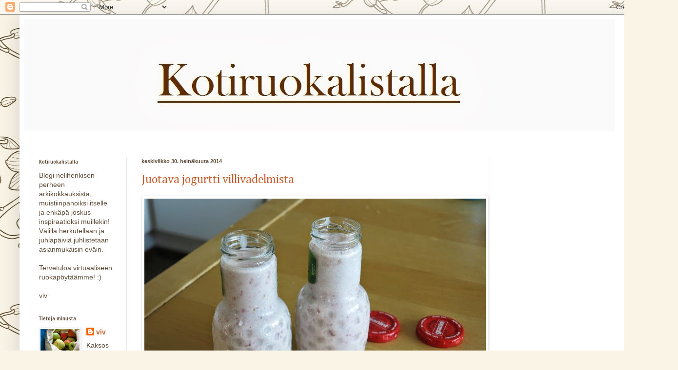

--- FILE ---
content_type: text/html; charset=UTF-8
request_url: https://kotiruokalista.blogspot.com/2014/07/
body_size: 30526
content:
<!DOCTYPE html>
<html class='v2' dir='ltr' xmlns='http://www.w3.org/1999/xhtml' xmlns:b='http://www.google.com/2005/gml/b' xmlns:data='http://www.google.com/2005/gml/data' xmlns:expr='http://www.google.com/2005/gml/expr'>
<head>
<link href='https://www.blogger.com/static/v1/widgets/4128112664-css_bundle_v2.css' rel='stylesheet' type='text/css'/>
<meta content='IE=EmulateIE7' http-equiv='X-UA-Compatible'/>
<meta content='width=1100' name='viewport'/>
<meta content='text/html; charset=UTF-8' http-equiv='Content-Type'/>
<meta content='blogger' name='generator'/>
<link href='https://kotiruokalista.blogspot.com/favicon.ico' rel='icon' type='image/x-icon'/>
<link href='http://kotiruokalista.blogspot.com/2014/07/' rel='canonical'/>
<link rel="alternate" type="application/atom+xml" title="Kotiruokalistalla - Atom" href="https://kotiruokalista.blogspot.com/feeds/posts/default" />
<link rel="alternate" type="application/rss+xml" title="Kotiruokalistalla - RSS" href="https://kotiruokalista.blogspot.com/feeds/posts/default?alt=rss" />
<link rel="service.post" type="application/atom+xml" title="Kotiruokalistalla - Atom" href="https://www.blogger.com/feeds/4240101994954369003/posts/default" />
<!--Can't find substitution for tag [blog.ieCssRetrofitLinks]-->
<meta content='Äippä kokkaa, bloggaa ja viljelee pientä palstapuutarhaa. Kotiruokaa, lähiruokaa, kausiruokaa. Tervetuloa!' name='description'/>
<meta content='http://kotiruokalista.blogspot.com/2014/07/' property='og:url'/>
<meta content='Kotiruokalistalla' property='og:title'/>
<meta content='Äippä kokkaa, bloggaa ja viljelee pientä palstapuutarhaa. Kotiruokaa, lähiruokaa, kausiruokaa. Tervetuloa!' property='og:description'/>
<title>Kotiruokalistalla: heinäkuuta 2014</title>
<style type='text/css'>@font-face{font-family:'Cambria';font-style:normal;font-weight:400;font-display:swap;src:url(//fonts.gstatic.com/l/font?kit=GFDqWAB9jnWLT-HIK7ILrphaOAw&skey=d4699178559bc4b0&v=v18)format('woff2');unicode-range:U+0000-00FF,U+0131,U+0152-0153,U+02BB-02BC,U+02C6,U+02DA,U+02DC,U+0304,U+0308,U+0329,U+2000-206F,U+20AC,U+2122,U+2191,U+2193,U+2212,U+2215,U+FEFF,U+FFFD;}@font-face{font-family:'Copse';font-style:normal;font-weight:400;font-display:swap;src:url(//fonts.gstatic.com/s/copse/v16/11hPGpDKz1rGb3dkFEmDUq-B.woff2)format('woff2');unicode-range:U+0000-00FF,U+0131,U+0152-0153,U+02BB-02BC,U+02C6,U+02DA,U+02DC,U+0304,U+0308,U+0329,U+2000-206F,U+20AC,U+2122,U+2191,U+2193,U+2212,U+2215,U+FEFF,U+FFFD;}@font-face{font-family:'Cuprum';font-style:normal;font-weight:700;font-display:swap;src:url(//fonts.gstatic.com/s/cuprum/v29/dg45_pLmvrkcOkBnKsOzXyGWTBcmgwL9VjbYJxYmknQHEMmm.woff2)format('woff2');unicode-range:U+0460-052F,U+1C80-1C8A,U+20B4,U+2DE0-2DFF,U+A640-A69F,U+FE2E-FE2F;}@font-face{font-family:'Cuprum';font-style:normal;font-weight:700;font-display:swap;src:url(//fonts.gstatic.com/s/cuprum/v29/dg45_pLmvrkcOkBnKsOzXyGWTBcmgwL9Vj_YJxYmknQHEMmm.woff2)format('woff2');unicode-range:U+0301,U+0400-045F,U+0490-0491,U+04B0-04B1,U+2116;}@font-face{font-family:'Cuprum';font-style:normal;font-weight:700;font-display:swap;src:url(//fonts.gstatic.com/s/cuprum/v29/dg45_pLmvrkcOkBnKsOzXyGWTBcmgwL9VjTYJxYmknQHEMmm.woff2)format('woff2');unicode-range:U+0102-0103,U+0110-0111,U+0128-0129,U+0168-0169,U+01A0-01A1,U+01AF-01B0,U+0300-0301,U+0303-0304,U+0308-0309,U+0323,U+0329,U+1EA0-1EF9,U+20AB;}@font-face{font-family:'Cuprum';font-style:normal;font-weight:700;font-display:swap;src:url(//fonts.gstatic.com/s/cuprum/v29/dg45_pLmvrkcOkBnKsOzXyGWTBcmgwL9VjXYJxYmknQHEMmm.woff2)format('woff2');unicode-range:U+0100-02BA,U+02BD-02C5,U+02C7-02CC,U+02CE-02D7,U+02DD-02FF,U+0304,U+0308,U+0329,U+1D00-1DBF,U+1E00-1E9F,U+1EF2-1EFF,U+2020,U+20A0-20AB,U+20AD-20C0,U+2113,U+2C60-2C7F,U+A720-A7FF;}@font-face{font-family:'Cuprum';font-style:normal;font-weight:700;font-display:swap;src:url(//fonts.gstatic.com/s/cuprum/v29/dg45_pLmvrkcOkBnKsOzXyGWTBcmgwL9VjvYJxYmknQHEA.woff2)format('woff2');unicode-range:U+0000-00FF,U+0131,U+0152-0153,U+02BB-02BC,U+02C6,U+02DA,U+02DC,U+0304,U+0308,U+0329,U+2000-206F,U+20AC,U+2122,U+2191,U+2193,U+2212,U+2215,U+FEFF,U+FFFD;}</style>
<style id='page-skin-1' type='text/css'><!--
/*
-----------------------------------------------
Blogger Template Style
Name:     Simple
Designer: Blogger
URL:      www.blogger.com
----------------------------------------------- */
/* Content
----------------------------------------------- */
body {
font: normal normal 14px Arial, Tahoma, Helvetica, FreeSans, sans-serif;
color: #5f4a36;
background: #faf4e7 url(//themes.googleusercontent.com/image?id=1UFnEr5qCWmP6E2Fj-CwUwdwtJ4QoBcysH7RN0eo0ceToGyOEzraZcUjDOCE0t8j5Dn2e) repeat scroll top center /* Credit: blue_baron (http://www.istockphoto.com/googleimages.php?id=6174206&platform=blogger) */;
padding: 0 40px 40px 40px;
}
html body .region-inner {
min-width: 0;
max-width: 100%;
width: auto;
}
h2 {
font-size: 22px;
}
a:link {
text-decoration:none;
color: #c76030;
}
a:visited {
text-decoration:none;
color: #c73131;
}
a:hover {
text-decoration:underline;
color: #bb3425;
}
.body-fauxcolumn-outer .fauxcolumn-inner {
background: transparent none repeat scroll top left;
_background-image: none;
}
.body-fauxcolumn-outer .cap-top {
position: absolute;
z-index: 1;
height: 400px;
width: 100%;
}
.body-fauxcolumn-outer .cap-top .cap-left {
width: 100%;
background: transparent none repeat-x scroll top left;
_background-image: none;
}
.content-outer {
-moz-box-shadow: 0 0 40px rgba(0, 0, 0, .15);
-webkit-box-shadow: 0 0 5px rgba(0, 0, 0, .15);
-goog-ms-box-shadow: 0 0 10px #333333;
box-shadow: 0 0 40px rgba(0, 0, 0, .15);
margin-bottom: 1px;
}
.content-inner {
padding: 10px 10px;
}
.content-inner {
background-color: #ffffff;
}
/* Header
----------------------------------------------- */
.header-outer {
background: #ffffff url(//www.blogblog.com/1kt/simple/gradients_light.png) repeat-x scroll 0 -400px;
_background-image: none;
}
.Header h1 {
font: normal normal 70px Copse;
color: #413325;
text-shadow: 1px 2px 3px rgba(0, 0, 0, .2);
}
.Header h1 a {
color: #413325;
}
.Header .description {
font-size: 140%;
color: #4e431c;
}
.header-inner .Header .titlewrapper {
padding: 22px 30px;
}
.header-inner .Header .descriptionwrapper {
padding: 0 30px;
}
/* Tabs
----------------------------------------------- */
.tabs-inner .section:first-child {
border-top: 0 solid #eee5dd;
}
.tabs-inner .section:first-child ul {
margin-top: -0;
border-top: 0 solid #eee5dd;
border-left: 0 solid #eee5dd;
border-right: 0 solid #eee5dd;
}
.tabs-inner .widget ul {
background: #fff9ee none repeat-x scroll 0 -800px;
_background-image: none;
border-bottom: 1px solid #eee5dd;
margin-top: 0;
margin-left: -30px;
margin-right: -30px;
}
.tabs-inner .widget li a {
display: inline-block;
padding: .6em 1em;
font: normal normal 16px Georgia, Utopia, 'Palatino Linotype', Palatino, serif;
color: #998877;
border-left: 1px solid #ffffff;
border-right: 1px solid #eee5dd;
}
.tabs-inner .widget li:first-child a {
border-left: none;
}
.tabs-inner .widget li.selected a, .tabs-inner .widget li a:hover {
color: #000000;
background-color: #fff9ee;
text-decoration: none;
}
/* Columns
----------------------------------------------- */
.main-outer {
border-top: 0 solid #eee5dd;
}
.fauxcolumn-left-outer .fauxcolumn-inner {
border-right: 1px solid #eee5dd;
}
.fauxcolumn-right-outer .fauxcolumn-inner {
border-left: 1px solid #eee5dd;
}
/* Headings
----------------------------------------------- */
div.widget > h2,
div.widget h2.title {
margin: 0 0 1em 0;
font: normal bold 12px Cuprum;
color: #5f4a36;
}
/* Widgets
----------------------------------------------- */
.widget .zippy {
color: #999999;
text-shadow: 2px 2px 1px rgba(0, 0, 0, .1);
}
.widget .popular-posts ul {
list-style: none;
}
/* Posts
----------------------------------------------- */
h2.date-header {
font: normal bold 11px Arial, Tahoma, Helvetica, FreeSans, sans-serif;
}
.date-header span {
background-color: transparent;
color: #5f4a36;
padding: inherit;
letter-spacing: inherit;
margin: inherit;
}
.main-inner {
padding-top: 30px;
padding-bottom: 30px;
}
.main-inner .column-center-inner {
padding: 0 15px;
}
.main-inner .column-center-inner .section {
margin: 0 15px;
}
.post {
margin: 0 0 25px 0;
}
h3.post-title, .comments h4 {
font: normal normal 24px Cambria;
margin: .75em 0 0;
}
.post-body {
font-size: 110%;
line-height: 1.4;
position: relative;
}
.post-body img, .post-body .tr-caption-container, .Profile img, .Image img,
.BlogList .item-thumbnail img {
padding: 2px;
background: #ffffff;
border: 1px solid #eeeeee;
-moz-box-shadow: 1px 1px 5px rgba(0, 0, 0, .1);
-webkit-box-shadow: 1px 1px 5px rgba(0, 0, 0, .1);
box-shadow: 1px 1px 5px rgba(0, 0, 0, .1);
}
.post-body img, .post-body .tr-caption-container {
padding: 5px;
}
.post-body .tr-caption-container {
color: #222222;
}
.post-body .tr-caption-container img {
padding: 0;
background: transparent;
border: none;
-moz-box-shadow: 0 0 0 rgba(0, 0, 0, .1);
-webkit-box-shadow: 0 0 0 rgba(0, 0, 0, .1);
box-shadow: 0 0 0 rgba(0, 0, 0, .1);
}
.post-header {
margin: 0 0 1.5em;
line-height: 1.6;
font-size: 90%;
}
.post-footer {
margin: 20px -2px 0;
padding: 5px 10px;
color: #666555;
background-color: #eee9dd;
border-bottom: 1px solid #eeeeee;
line-height: 1.6;
font-size: 90%;
}
#comments .comment-author {
padding-top: 1.5em;
border-top: 1px solid #eee5dd;
background-position: 0 1.5em;
}
#comments .comment-author:first-child {
padding-top: 0;
border-top: none;
}
.avatar-image-container {
margin: .2em 0 0;
}
#comments .avatar-image-container img {
border: 1px solid #eeeeee;
}
/* Comments
----------------------------------------------- */
.comments .comments-content .icon.blog-author {
background-repeat: no-repeat;
background-image: url([data-uri]);
}
.comments .comments-content .loadmore a {
border-top: 1px solid #999999;
border-bottom: 1px solid #999999;
}
.comments .comment-thread.inline-thread {
background-color: #eee9dd;
}
.comments .continue {
border-top: 2px solid #999999;
}
/* Accents
---------------------------------------------- */
.section-columns td.columns-cell {
border-left: 1px solid #eee5dd;
}
.blog-pager {
background: transparent none no-repeat scroll top center;
}
.blog-pager-older-link, .home-link,
.blog-pager-newer-link {
background-color: #ffffff;
padding: 5px;
}
.footer-outer {
border-top: 0 dashed #bbbbbb;
}
/* Mobile
----------------------------------------------- */
body.mobile  {
background-size: auto;
}
.mobile .body-fauxcolumn-outer {
background: transparent none repeat scroll top left;
}
.mobile .body-fauxcolumn-outer .cap-top {
background-size: 100% auto;
}
.mobile .content-outer {
-webkit-box-shadow: 0 0 3px rgba(0, 0, 0, .15);
box-shadow: 0 0 3px rgba(0, 0, 0, .15);
}
.mobile .tabs-inner .widget ul {
margin-left: 0;
margin-right: 0;
}
.mobile .post {
margin: 0;
}
.mobile .main-inner .column-center-inner .section {
margin: 0;
}
.mobile .date-header span {
padding: 0.1em 10px;
margin: 0 -10px;
}
.mobile h3.post-title {
margin: 0;
}
.mobile .blog-pager {
background: transparent none no-repeat scroll top center;
}
.mobile .footer-outer {
border-top: none;
}
.mobile .main-inner, .mobile .footer-inner {
background-color: #ffffff;
}
.mobile-index-contents {
color: #5f4a36;
}
.mobile-link-button {
background-color: #c76030;
}
.mobile-link-button a:link, .mobile-link-button a:visited {
color: #ffffff;
}
.mobile .tabs-inner .section:first-child {
border-top: none;
}
.mobile .tabs-inner .PageList .widget-content {
background-color: #fff9ee;
color: #000000;
border-top: 1px solid #eee5dd;
border-bottom: 1px solid #eee5dd;
}
.mobile .tabs-inner .PageList .widget-content .pagelist-arrow {
border-left: 1px solid #eee5dd;
}

--></style>
<style id='template-skin-1' type='text/css'><!--
body {
min-width: 1310px;
}
.content-outer, .content-fauxcolumn-outer, .region-inner {
min-width: 1310px;
max-width: 1310px;
_width: 1310px;
}
.main-inner .columns {
padding-left: 210px;
padding-right: 340px;
}
.main-inner .fauxcolumn-center-outer {
left: 210px;
right: 340px;
/* IE6 does not respect left and right together */
_width: expression(this.parentNode.offsetWidth -
parseInt("210px") -
parseInt("340px") + 'px');
}
.main-inner .fauxcolumn-left-outer {
width: 210px;
}
.main-inner .fauxcolumn-right-outer {
width: 340px;
}
.main-inner .column-left-outer {
width: 210px;
right: 100%;
margin-left: -210px;
}
.main-inner .column-right-outer {
width: 340px;
margin-right: -340px;
}
#layout {
min-width: 0;
}
#layout .content-outer {
min-width: 0;
width: 800px;
}
#layout .region-inner {
min-width: 0;
width: auto;
}
--></style>
<script type='text/javascript'>

  var _gaq = _gaq || [];
  _gaq.push(['_setAccount', 'UA-35915061-1']);
  _gaq.push(['_trackPageview']);

  (function() {
    var ga = document.createElement('script'); ga.type = 'text/javascript'; ga.async = true;
    ga.src = ('https:' == document.location.protocol ? 'https://ssl' : 'http://www') + '.google-analytics.com/ga.js';
    var s = document.getElementsByTagName('script')[0]; s.parentNode.insertBefore(ga, s);
  })();

</script><link href='https://www.blogger.com/dyn-css/authorization.css?targetBlogID=4240101994954369003&amp;zx=5291b282-f095-4ddf-9008-c776898d2e93' media='none' onload='if(media!=&#39;all&#39;)media=&#39;all&#39;' rel='stylesheet'/><noscript><link href='https://www.blogger.com/dyn-css/authorization.css?targetBlogID=4240101994954369003&amp;zx=5291b282-f095-4ddf-9008-c776898d2e93' rel='stylesheet'/></noscript>
<meta name='google-adsense-platform-account' content='ca-host-pub-1556223355139109'/>
<meta name='google-adsense-platform-domain' content='blogspot.com'/>

<!-- data-ad-client=ca-pub-3595458598146704 -->

</head>
<body class='loading variant-literate'>
<div class='navbar section' id='navbar'><div class='widget Navbar' data-version='1' id='Navbar1'><script type="text/javascript">
    function setAttributeOnload(object, attribute, val) {
      if(window.addEventListener) {
        window.addEventListener('load',
          function(){ object[attribute] = val; }, false);
      } else {
        window.attachEvent('onload', function(){ object[attribute] = val; });
      }
    }
  </script>
<div id="navbar-iframe-container"></div>
<script type="text/javascript" src="https://apis.google.com/js/platform.js"></script>
<script type="text/javascript">
      gapi.load("gapi.iframes:gapi.iframes.style.bubble", function() {
        if (gapi.iframes && gapi.iframes.getContext) {
          gapi.iframes.getContext().openChild({
              url: 'https://www.blogger.com/navbar/4240101994954369003?origin\x3dhttps://kotiruokalista.blogspot.com',
              where: document.getElementById("navbar-iframe-container"),
              id: "navbar-iframe"
          });
        }
      });
    </script><script type="text/javascript">
(function() {
var script = document.createElement('script');
script.type = 'text/javascript';
script.src = '//pagead2.googlesyndication.com/pagead/js/google_top_exp.js';
var head = document.getElementsByTagName('head')[0];
if (head) {
head.appendChild(script);
}})();
</script>
</div></div>
<div class='body-fauxcolumns'>
<div class='fauxcolumn-outer body-fauxcolumn-outer'>
<div class='cap-top'>
<div class='cap-left'></div>
<div class='cap-right'></div>
</div>
<div class='fauxborder-left'>
<div class='fauxborder-right'></div>
<div class='fauxcolumn-inner'>
</div>
</div>
<div class='cap-bottom'>
<div class='cap-left'></div>
<div class='cap-right'></div>
</div>
</div>
</div>
<div class='content'>
<div class='content-fauxcolumns'>
<div class='fauxcolumn-outer content-fauxcolumn-outer'>
<div class='cap-top'>
<div class='cap-left'></div>
<div class='cap-right'></div>
</div>
<div class='fauxborder-left'>
<div class='fauxborder-right'></div>
<div class='fauxcolumn-inner'>
</div>
</div>
<div class='cap-bottom'>
<div class='cap-left'></div>
<div class='cap-right'></div>
</div>
</div>
</div>
<div class='content-outer'>
<div class='content-cap-top cap-top'>
<div class='cap-left'></div>
<div class='cap-right'></div>
</div>
<div class='fauxborder-left content-fauxborder-left'>
<div class='fauxborder-right content-fauxborder-right'></div>
<div class='content-inner'>
<header>
<div class='header-outer'>
<div class='header-cap-top cap-top'>
<div class='cap-left'></div>
<div class='cap-right'></div>
</div>
<div class='fauxborder-left header-fauxborder-left'>
<div class='fauxborder-right header-fauxborder-right'></div>
<div class='region-inner header-inner'>
<div class='header section' id='header'><div class='widget Header' data-version='1' id='Header1'>
<div id='header-inner'>
<a href='https://kotiruokalista.blogspot.com/' style='display: block'>
<img alt='Kotiruokalistalla' height='230px; ' id='Header1_headerimg' src='https://blogger.googleusercontent.com/img/b/R29vZ2xl/AVvXsEjn7ikW1MacFw2uXr0F9FtfpOzU04JnVTQ1bgoOdaxFNKbkOtheipIsujOXsmD_077Hh6_QZlN8XyIkHnnaFLEpiaQJgXQuLuqC0zxB-mNQo0x0-rLMiGOSK-DJD-WweHKozhPzkZ8I140/s1600/otsikko.jpg' style='display: block' width='1210px; '/>
</a>
<div class='descriptionwrapper'>
<p class='description'><span>
</span></p>
</div>
</div>
</div></div>
</div>
</div>
<div class='header-cap-bottom cap-bottom'>
<div class='cap-left'></div>
<div class='cap-right'></div>
</div>
</div>
</header>
<div class='tabs-outer'>
<div class='tabs-cap-top cap-top'>
<div class='cap-left'></div>
<div class='cap-right'></div>
</div>
<div class='fauxborder-left tabs-fauxborder-left'>
<div class='fauxborder-right tabs-fauxborder-right'></div>
<div class='region-inner tabs-inner'>
<div class='tabs no-items section' id='crosscol'></div>
<div class='tabs no-items section' id='crosscol-overflow'></div>
</div>
</div>
<div class='tabs-cap-bottom cap-bottom'>
<div class='cap-left'></div>
<div class='cap-right'></div>
</div>
</div>
<div class='main-outer'>
<div class='main-cap-top cap-top'>
<div class='cap-left'></div>
<div class='cap-right'></div>
</div>
<div class='fauxborder-left main-fauxborder-left'>
<div class='fauxborder-right main-fauxborder-right'></div>
<div class='region-inner main-inner'>
<div class='columns fauxcolumns'>
<div class='fauxcolumn-outer fauxcolumn-center-outer'>
<div class='cap-top'>
<div class='cap-left'></div>
<div class='cap-right'></div>
</div>
<div class='fauxborder-left'>
<div class='fauxborder-right'></div>
<div class='fauxcolumn-inner'>
</div>
</div>
<div class='cap-bottom'>
<div class='cap-left'></div>
<div class='cap-right'></div>
</div>
</div>
<div class='fauxcolumn-outer fauxcolumn-left-outer'>
<div class='cap-top'>
<div class='cap-left'></div>
<div class='cap-right'></div>
</div>
<div class='fauxborder-left'>
<div class='fauxborder-right'></div>
<div class='fauxcolumn-inner'>
</div>
</div>
<div class='cap-bottom'>
<div class='cap-left'></div>
<div class='cap-right'></div>
</div>
</div>
<div class='fauxcolumn-outer fauxcolumn-right-outer'>
<div class='cap-top'>
<div class='cap-left'></div>
<div class='cap-right'></div>
</div>
<div class='fauxborder-left'>
<div class='fauxborder-right'></div>
<div class='fauxcolumn-inner'>
</div>
</div>
<div class='cap-bottom'>
<div class='cap-left'></div>
<div class='cap-right'></div>
</div>
</div>
<!-- corrects IE6 width calculation -->
<div class='columns-inner'>
<div class='column-center-outer'>
<div class='column-center-inner'>
<div class='main section' id='main'><div class='widget Blog' data-version='1' id='Blog1'>
<div class='blog-posts hfeed'>

          <div class="date-outer">
        
<h2 class='date-header'><span>keskiviikko 30. heinäkuuta 2014</span></h2>

          <div class="date-posts">
        
<div class='post-outer'>
<div class='post hentry' itemprop='blogPost' itemscope='itemscope' itemtype='http://schema.org/BlogPosting'>
<meta content='https://blogger.googleusercontent.com/img/b/R29vZ2xl/AVvXsEjAGpFu6-W8wisI-2Um4u0mlXcKNHVa4STbYcSUke9JhF45_7G8OCkJ7DKtHIXQsU9jBCyzS4rfdt3iOBMYOCfUw9q8ppsYZxaGfictpS02aUW67tEUOonhPuEZl5QYzBp-XHUMdytKpUY/s72-c/juotava+jugurtti+vadelma.jpg' itemprop='image_url'/>
<a name='3454197103739562513'></a>
<h3 class='post-title entry-title' itemprop='name'>
<a href='https://kotiruokalista.blogspot.com/2014/07/juotava-jogurtti-villivadelmista.html'>Juotava jogurtti villivadelmista </a>
</h3>
<div class='post-header'>
<div class='post-header-line-1'></div>
</div>
<div class='post-body entry-content' id='post-body-3454197103739562513' itemprop='articleBody'>
<div class="separator" style="clear: both; text-align: center;">
<a href="https://blogger.googleusercontent.com/img/b/R29vZ2xl/AVvXsEjAGpFu6-W8wisI-2Um4u0mlXcKNHVa4STbYcSUke9JhF45_7G8OCkJ7DKtHIXQsU9jBCyzS4rfdt3iOBMYOCfUw9q8ppsYZxaGfictpS02aUW67tEUOonhPuEZl5QYzBp-XHUMdytKpUY/s1600/juotava+jugurtti+vadelma.jpg" imageanchor="1" style="clear: left; float: left; margin-bottom: 1em; margin-right: 1em;"><img alt="juotava jugurtti" border="0" src="https://blogger.googleusercontent.com/img/b/R29vZ2xl/AVvXsEjAGpFu6-W8wisI-2Um4u0mlXcKNHVa4STbYcSUke9JhF45_7G8OCkJ7DKtHIXQsU9jBCyzS4rfdt3iOBMYOCfUw9q8ppsYZxaGfictpS02aUW67tEUOonhPuEZl5QYzBp-XHUMdytKpUY/s1600/juotava+jugurtti+vadelma.jpg" title="Juotava jogurtti" /></a></div>
<br />
<div class="separator" style="clear: both; text-align: center;">
</div>
Kun retkieväät täytyy taikoa pikaisesti, <b>juotava jogurtti</b> sopii mainiosti retkeilijöiden ruokalistalle. Unohdin tuossa eräänä päivänä kellon kulun ihan kokonaan vattupusikossa mellastaessani. Meille tulikin lasten kanssa aikamoinen kiire sillä olin&nbsp; varannut meille liput kesäteatteriin - sitä ei sopinut jättää väliin sillä teatterireissua oli kovasti odotettu.<br />
<br />
Ilman eväitä ei Tervasaareen lähdetty; tekaisin nopeasti voileivät, pakkasin aiemmin ostetut herneet reppuun ja tekaisin tyhjiin Granini-pulloihin pojille juotavat jugurtit. Surautin pari desiä putsattuja <b>villivadelmia</b> (sekä ripsauksen sokeria), pari desiä jugurttia ja saman verran maitoa juomaksi, purkitin, (nappasin valokuvan) ja laitoin leipien seuraksi kylmälaukkuun.&nbsp;Ei kun menoksi!<br />
<br />
Teatteriesityksen jälkeen asemoiduimme puun varjoon viltille ja kaivoimme eväät esiin. Jogurtti oli tosi hyvää! Helteestä huolimatta se oli säilynyt jääkylmänä kylmälaukussa kylmäkallejen välissä.&nbsp; <br />
<br />
<br />
<h3>
Juotava jogurtti villiadelmista, resepti</h3>
<br />
&nbsp; <br />
<ul>
<li>2 dl villivadelmia</li>
<li>2 dl maustamatonta jogurttia</li>
<li>2 dl maitoa</li>
<li>(halutessasi sokeria)</li>
</ul>
<br />
<br />
Ainekset kulhoon ja sauvasekoittimella sileäksi. Nauti!<br />
<br />
<br />
<br />
<h3>
Tervasaaren kesäteatterissa</h3>
<br />
Helsingissä<b> Tervasaaren kesäteatterissa</b> esitettävä&nbsp;<a href="http://vanttujaminttu.blogspot.fi/" target="_blank"> "Vanttu ja Minttu ja kadonnut kana"</a>
 oli hauska eikä yhtään liian jännä ekaksi kesäteatterikokemukseksi! En 
tosiaan ole tähän ikään mennessä kesäteatterissa käynyt, miten lie 
moinen jäänyt testaamatta hehe. :) Kokemus oli varsin positiivinen myös 
viisivuotiaitten seuralaisteni mielestä ja tarina vangitsikin heidät 
hyvin otteeseensa koko esityksen ajaksi. <br />
<br />
Pienessä 
puistomaisessa Tervasaaressa on yllin kyllin mukavia paikkoja 
piknik-viltin levittämiseen ja eväistä nauttimiseen teatteriesityksen 
jälkeen. Saaresta löytyy pieni leikkipuistokin, jos sattuu olemaan lasten kanssa liikenteessä. Saareen menee tie kauniin sataman halki pääseepä saarelta ihailemaan myös kesälepoaan viettäviä jäänmurtajia. Tervasaareen pääsee hyvin julkisilla ja esimerkiksi Hakaniemen torilta vaikka kävellen. <br />
<br />
Meillä oli oikein mukava päivä, menkää tekin Tervasaareen!&nbsp; Mintun ja Vantun lisäksi kesäteatterissa pyörii Olavi Virran elämästä kertova <a href="http://www.teatterihelsinki.fi/esitysajat.html" target="_blank">"Ola"</a>.
<div style='clear: both;'></div>
</div>
<div class='post-footer'>
<div class='post-footer-line post-footer-line-1'><span class='post-author vcard'>
Lähettänyt
<span class='fn' itemprop='author' itemscope='itemscope' itemtype='http://schema.org/Person'>
<meta content='https://www.blogger.com/profile/15812927960371220523' itemprop='url'/>
<meta content='4240101994954369003' itemprop='articleBody/aiaBlogId'/>
<meta content='3454197103739562513' itemprop='articleBody/aiaPostId'/>
<a href='https://www.blogger.com/profile/15812927960371220523' rel='author' title='author profile'>
<span itemprop='name'>viv</span>
</a>
</span>
</span>
<span class='post-timestamp'>
klo
<meta content='https://kotiruokalista.blogspot.com/2014/07/juotava-jogurtti-villivadelmista.html' itemprop='url'/>
<a class='timestamp-link' href='https://kotiruokalista.blogspot.com/2014/07/juotava-jogurtti-villivadelmista.html' rel='bookmark' title='permanent link'><abbr class='published' itemprop='datePublished' title='2014-07-30T22:55:00+03:00'>22.55</abbr></a>
</span>
<span class='post-comment-link'>
<a class='comment-link' href='https://kotiruokalista.blogspot.com/2014/07/juotava-jogurtti-villivadelmista.html#comment-form' onclick=''>
Ei kommentteja:
              </a>
</span>
<span class='post-icons'>
</span>
<div class='post-share-buttons goog-inline-block'>
<a class='goog-inline-block share-button sb-email' href='https://www.blogger.com/share-post.g?blogID=4240101994954369003&postID=3454197103739562513&target=email' target='_blank' title='Kohteen lähettäminen sähköpostitse'><span class='share-button-link-text'>Kohteen lähettäminen sähköpostitse</span></a><a class='goog-inline-block share-button sb-blog' href='https://www.blogger.com/share-post.g?blogID=4240101994954369003&postID=3454197103739562513&target=blog' onclick='window.open(this.href, "_blank", "height=270,width=475"); return false;' target='_blank' title='Bloggaa tästä!'><span class='share-button-link-text'>Bloggaa tästä!</span></a><a class='goog-inline-block share-button sb-twitter' href='https://www.blogger.com/share-post.g?blogID=4240101994954369003&postID=3454197103739562513&target=twitter' target='_blank' title='Jaa X:ssä'><span class='share-button-link-text'>Jaa X:ssä</span></a><a class='goog-inline-block share-button sb-facebook' href='https://www.blogger.com/share-post.g?blogID=4240101994954369003&postID=3454197103739562513&target=facebook' onclick='window.open(this.href, "_blank", "height=430,width=640"); return false;' target='_blank' title='Jaa Facebookiin'><span class='share-button-link-text'>Jaa Facebookiin</span></a><a class='goog-inline-block share-button sb-pinterest' href='https://www.blogger.com/share-post.g?blogID=4240101994954369003&postID=3454197103739562513&target=pinterest' target='_blank' title='Jaa Pinterestiin'><span class='share-button-link-text'>Jaa Pinterestiin</span></a>
</div>
</div>
<div class='post-footer-line post-footer-line-2'><span class='post-labels'>
Tunnisteet:
<a href='https://kotiruokalista.blogspot.com/search/label/edullista' rel='tag'>edullista</a>,
<a href='https://kotiruokalista.blogspot.com/search/label/juomat' rel='tag'>juomat</a>,
<a href='https://kotiruokalista.blogspot.com/search/label/kes%C3%A4' rel='tag'>kesä</a>,
<a href='https://kotiruokalista.blogspot.com/search/label/retkiev%C3%A4%C3%A4t' rel='tag'>retkieväät</a>,
<a href='https://kotiruokalista.blogspot.com/search/label/v%C3%A4lipala' rel='tag'>välipala</a>
</span>
</div>
<div class='post-footer-line post-footer-line-3'><span class='post-location'>
</span>
</div>
</div>
</div>
</div>
<div class='inline-ad'>
<script type="text/javascript">
    google_ad_client = "ca-pub-3595458598146704";
    google_ad_host = "ca-host-pub-1556223355139109";
    google_ad_host_channel = "L0007";
    google_ad_slot = "8217230297";
    google_ad_width = 468;
    google_ad_height = 60;
</script>
<!-- kotiruokalista_main_Blog1_468x60_as -->
<script type="text/javascript"
src="//pagead2.googlesyndication.com/pagead/show_ads.js">
</script>
</div>

          </div></div>
        

          <div class="date-outer">
        
<h2 class='date-header'><span>maanantai 28. heinäkuuta 2014</span></h2>

          <div class="date-posts">
        
<div class='post-outer'>
<div class='post hentry' itemprop='blogPost' itemscope='itemscope' itemtype='http://schema.org/BlogPosting'>
<meta content='https://blogger.googleusercontent.com/img/b/R29vZ2xl/AVvXsEgBA7vL1KKYujldrSnS0RIBFLAQK0ZOtieq7Ono7B2q6uuZcz6SIihKSEKpqp55rtdqthsEEwYnvItf0yMdBZTrvj7yFg9ydFm5q0HoTn-Qxnyu0vTt1K3Kq4GiaiHOsxQKWnTF-XBIhgM/s72-c/h%C3%A4rk%C3%A4papuja.jpg' itemprop='image_url'/>
<a name='4193694434802888374'></a>
<h3 class='post-title entry-title' itemprop='name'>
<a href='https://kotiruokalista.blogspot.com/2014/07/tuoreet-harkapavut.html'>Tuoreet härkäpavut</a>
</h3>
<div class='post-header'>
<div class='post-header-line-1'></div>
</div>
<div class='post-body entry-content' id='post-body-4193694434802888374' itemprop='articleBody'>
<div class="separator" style="clear: both; text-align: center;">
<a href="https://blogger.googleusercontent.com/img/b/R29vZ2xl/AVvXsEgBA7vL1KKYujldrSnS0RIBFLAQK0ZOtieq7Ono7B2q6uuZcz6SIihKSEKpqp55rtdqthsEEwYnvItf0yMdBZTrvj7yFg9ydFm5q0HoTn-Qxnyu0vTt1K3Kq4GiaiHOsxQKWnTF-XBIhgM/s1600/h%C3%A4rk%C3%A4papuja.jpg" imageanchor="1" style="clear: left; float: left; margin-bottom: 1em; margin-right: 1em;"><img alt="tuoreet härkäpavut" border="0" src="https://blogger.googleusercontent.com/img/b/R29vZ2xl/AVvXsEgBA7vL1KKYujldrSnS0RIBFLAQK0ZOtieq7Ono7B2q6uuZcz6SIihKSEKpqp55rtdqthsEEwYnvItf0yMdBZTrvj7yFg9ydFm5q0HoTn-Qxnyu0vTt1K3Kq4GiaiHOsxQKWnTF-XBIhgM/s1600/h%C3%A4rk%C3%A4papuja.jpg" title="Tuoreita härkäpapuja " /></a></div>
<br />
<br />
Olen kasvattanut tänä vuonna ensimmäistä kertaa härkäpapuja - siemeniä oli viime vuonnakin mutta palstan tila loppui kesken. Satokausi on alkanut ja nyt ollaan maisteltu ensimmäiset oman maan härkäpavut! Hyviä olivat, joskin hieman työläitä valmistaa.<br />
<br />
Härkäpavun palot ovat iiisoja, palkojen sisäpinnalla on pehmeää nukkaa johon painautuneena palosta löytyy yleensä kolmesta viiteen melkein peukalonpään kokoista papua. Palkoja ei voi syödä joten pavut riivitään paloistaan ja palot heitetään kompostiin tai biojätteeseen.<br />
<br />
<div class="separator" style="clear: both; text-align: center;">
<a href="https://blogger.googleusercontent.com/img/b/R29vZ2xl/AVvXsEi8LPbd68j6aycIztkHEFOHS4nRM6DK40P7jBiSVlWcILI4V7OUecXg-zBHqbPniNKbRtE2zRgBh8gDv90PwRtTDLyHDla3y_1Losby3KysJXh7WF98qBKNddopI6_sKhPW5fpB1kn2H1I/s1600/h%C3%A4rk%C3%A4papujen+keitt%C3%A4minen.jpg" imageanchor="1" style="clear: left; float: left; margin-bottom: 1em; margin-right: 1em;"><img alt="Härkäpavun palko ja siemenet" border="0" src="https://blogger.googleusercontent.com/img/b/R29vZ2xl/AVvXsEi8LPbd68j6aycIztkHEFOHS4nRM6DK40P7jBiSVlWcILI4V7OUecXg-zBHqbPniNKbRtE2zRgBh8gDv90PwRtTDLyHDla3y_1Losby3KysJXh7WF98qBKNddopI6_sKhPW5fpB1kn2H1I/s1600/h%C3%A4rk%C3%A4papujen+keitt%C3%A4minen.jpg" title="Härkäpapujen käsittely" /></a></div>
<br />
<br />
Riivittyjä härkäpapuja keitetään suolatussa vedesssä kolmisen minuuttia (ei haittaa jos menee vähän ylikin), sen jälkeen ne jäähdytetään nopeasti jääkylmässä vedessä. Näin kypsyminen lakkaa ja pavut säilyttävät kauniin vihreän värinsä.<br />
<br />
Keittoaika ei ole niin justiinsa, pääasia että ryöppäys tehdään jotta saadaan mahdolliset myrkyt pois. Kaikissa pavuissa, lukemani mukaan myös härkäpavuissa on lektiiniä joka voi aiheuttaa ruokamyrkytyksen. Kiehauttamalla aine poistuu ja härkäpapuja voi syödä turvallisin mielin.<br />
<br />
<div class="separator" style="clear: both; text-align: center;">
<a href="https://blogger.googleusercontent.com/img/b/R29vZ2xl/AVvXsEhFsYU6fMtZOQ3c4JfGBYd9T5xy7l_mdt39eTIfjRff2lFTqlW-mzX8ggvmAZA-QelNLF7wfQpHSpSGIL4C6UQoVrWY2KtuICjslPBZuMcIsdrEFmHczxu97o1LgFbn2Nn-7YBOKUeZiaQ/s1600/keitetyt+h%C3%A4rk%C3%A4pavut.jpg" imageanchor="1" style="clear: left; float: left; margin-bottom: 1em; margin-right: 1em;"><img alt="Härkäpapujen keittäminen" border="0" src="https://blogger.googleusercontent.com/img/b/R29vZ2xl/AVvXsEhFsYU6fMtZOQ3c4JfGBYd9T5xy7l_mdt39eTIfjRff2lFTqlW-mzX8ggvmAZA-QelNLF7wfQpHSpSGIL4C6UQoVrWY2KtuICjslPBZuMcIsdrEFmHczxu97o1LgFbn2Nn-7YBOKUeZiaQ/s1600/keitetyt+h%C3%A4rk%C3%A4pavut.jpg" title="Keitetyt tuoreet härkäpavut" /></a></div>
<br />
Homma ei lopu vielä tähän: pavuista poistetaan vielä vaalea, paksuhko kuori. Sen voisi syödä mutta suutuntuma ei ole kovin mukava. Kuoren poistaminen on helppoa: keitettäessä kuori meni ainakin minulla rikki miltei kaikista pavuista ja kirkaanvihreä sisällys on helppo plumpsauttaa sormien välissä ulos. <br />
<br />
Keitettyjä härkäpapuja voi käyttää vaikkapa salaateissa ja keitoissa ja niitä voi myös marinoida. Me söimme ensimmäiset oman maan härkäpavut sellaisenaan grilliruoan ja makean chilikastikkeen kanssa.<br />
<br />
<div class="separator" style="clear: both; text-align: center;">
<a href="https://blogger.googleusercontent.com/img/b/R29vZ2xl/AVvXsEhyzNWY0nSCOzz_bA6mr1NGLHfYZVz1WrFRr2hRNzdh3-Boo6HfEKd7fFhdKBvGjTThaIx8VStdPjF11HUukY0yurzNjae8sFDgpjCBVhDRpTP6ZcKsnIofzF5-Umu_Pj9AMn3Y3nihFVk/s1600/h%C3%A4rk%C3%A4papuja+kasvislautanen.jpg" imageanchor="1" style="clear: left; float: left; margin-bottom: 1em; margin-right: 1em;"><img alt="Tuoreiden härkäpapujen käyttö" border="0" src="https://blogger.googleusercontent.com/img/b/R29vZ2xl/AVvXsEhyzNWY0nSCOzz_bA6mr1NGLHfYZVz1WrFRr2hRNzdh3-Boo6HfEKd7fFhdKBvGjTThaIx8VStdPjF11HUukY0yurzNjae8sFDgpjCBVhDRpTP6ZcKsnIofzF5-Umu_Pj9AMn3Y3nihFVk/s1600/h%C3%A4rk%C3%A4papuja+kasvislautanen.jpg" title="Härkäpapuja lautasella" /></a></div>
<br />
<br />
<div style='clear: both;'></div>
</div>
<div class='post-footer'>
<div class='post-footer-line post-footer-line-1'><span class='post-author vcard'>
Lähettänyt
<span class='fn' itemprop='author' itemscope='itemscope' itemtype='http://schema.org/Person'>
<meta content='https://www.blogger.com/profile/15812927960371220523' itemprop='url'/>
<meta content='4240101994954369003' itemprop='articleBody/aiaBlogId'/>
<meta content='4193694434802888374' itemprop='articleBody/aiaPostId'/>
<a href='https://www.blogger.com/profile/15812927960371220523' rel='author' title='author profile'>
<span itemprop='name'>viv</span>
</a>
</span>
</span>
<span class='post-timestamp'>
klo
<meta content='https://kotiruokalista.blogspot.com/2014/07/tuoreet-harkapavut.html' itemprop='url'/>
<a class='timestamp-link' href='https://kotiruokalista.blogspot.com/2014/07/tuoreet-harkapavut.html' rel='bookmark' title='permanent link'><abbr class='published' itemprop='datePublished' title='2014-07-28T12:51:00+03:00'>12.51</abbr></a>
</span>
<span class='post-comment-link'>
<a class='comment-link' href='https://kotiruokalista.blogspot.com/2014/07/tuoreet-harkapavut.html#comment-form' onclick=''>
2 kommenttia:
              </a>
</span>
<span class='post-icons'>
</span>
<div class='post-share-buttons goog-inline-block'>
<a class='goog-inline-block share-button sb-email' href='https://www.blogger.com/share-post.g?blogID=4240101994954369003&postID=4193694434802888374&target=email' target='_blank' title='Kohteen lähettäminen sähköpostitse'><span class='share-button-link-text'>Kohteen lähettäminen sähköpostitse</span></a><a class='goog-inline-block share-button sb-blog' href='https://www.blogger.com/share-post.g?blogID=4240101994954369003&postID=4193694434802888374&target=blog' onclick='window.open(this.href, "_blank", "height=270,width=475"); return false;' target='_blank' title='Bloggaa tästä!'><span class='share-button-link-text'>Bloggaa tästä!</span></a><a class='goog-inline-block share-button sb-twitter' href='https://www.blogger.com/share-post.g?blogID=4240101994954369003&postID=4193694434802888374&target=twitter' target='_blank' title='Jaa X:ssä'><span class='share-button-link-text'>Jaa X:ssä</span></a><a class='goog-inline-block share-button sb-facebook' href='https://www.blogger.com/share-post.g?blogID=4240101994954369003&postID=4193694434802888374&target=facebook' onclick='window.open(this.href, "_blank", "height=430,width=640"); return false;' target='_blank' title='Jaa Facebookiin'><span class='share-button-link-text'>Jaa Facebookiin</span></a><a class='goog-inline-block share-button sb-pinterest' href='https://www.blogger.com/share-post.g?blogID=4240101994954369003&postID=4193694434802888374&target=pinterest' target='_blank' title='Jaa Pinterestiin'><span class='share-button-link-text'>Jaa Pinterestiin</span></a>
</div>
</div>
<div class='post-footer-line post-footer-line-2'><span class='post-labels'>
Tunnisteet:
<a href='https://kotiruokalista.blogspot.com/search/label/kasvis' rel='tag'>kasvis</a>,
<a href='https://kotiruokalista.blogspot.com/search/label/kes%C3%A4' rel='tag'>kesä</a>,
<a href='https://kotiruokalista.blogspot.com/search/label/pavut%20ja%20linssit' rel='tag'>pavut ja linssit</a>
</span>
</div>
<div class='post-footer-line post-footer-line-3'><span class='post-location'>
</span>
</div>
</div>
</div>
</div>

          </div></div>
        

          <div class="date-outer">
        
<h2 class='date-header'><span>lauantai 26. heinäkuuta 2014</span></h2>

          <div class="date-posts">
        
<div class='post-outer'>
<div class='post hentry' itemprop='blogPost' itemscope='itemscope' itemtype='http://schema.org/BlogPosting'>
<meta content='https://blogger.googleusercontent.com/img/b/R29vZ2xl/AVvXsEi9isReLjW46LIlrWmXwvkaZmYJd-eFGI0H9txmsy4XLo8CG7gAxrPz38ot15nsKZRqJTJrBXoxcIJmmFafvsCUbOv6KN3ivSXiXBwEUB6u9j0Biah5AU3cy5EFIpXfk-A9kvvRFQkB82Y/s72-c/parsakaalia+ja+ravioleja.jpg' itemprop='image_url'/>
<a name='2103195867762147530'></a>
<h3 class='post-title entry-title' itemprop='name'>
<a href='https://kotiruokalista.blogspot.com/2014/07/parsakaaleista-saa-jo-satoa.html'>Parsakaaleista saa jo satoa!</a>
</h3>
<div class='post-header'>
<div class='post-header-line-1'></div>
</div>
<div class='post-body entry-content' id='post-body-2103195867762147530' itemprop='articleBody'>
<div class="separator" style="clear: both; text-align: center;">
<a href="https://blogger.googleusercontent.com/img/b/R29vZ2xl/AVvXsEi9isReLjW46LIlrWmXwvkaZmYJd-eFGI0H9txmsy4XLo8CG7gAxrPz38ot15nsKZRqJTJrBXoxcIJmmFafvsCUbOv6KN3ivSXiXBwEUB6u9j0Biah5AU3cy5EFIpXfk-A9kvvRFQkB82Y/s1600/parsakaalia+ja+ravioleja.jpg" imageanchor="1" style="clear: left; float: left; margin-bottom: 1em; margin-right: 1em;"><img border="0" src="https://blogger.googleusercontent.com/img/b/R29vZ2xl/AVvXsEi9isReLjW46LIlrWmXwvkaZmYJd-eFGI0H9txmsy4XLo8CG7gAxrPz38ot15nsKZRqJTJrBXoxcIJmmFafvsCUbOv6KN3ivSXiXBwEUB6u9j0Biah5AU3cy5EFIpXfk-A9kvvRFQkB82Y/s1600/parsakaalia+ja+ravioleja.jpg" /></a></div>
<br />
<br />
Kuumuus ja sateet eivät olleet näännyttäneet palstakasveja, jee! Viime viikonlopun rankka ukkoskuuro kasteli kunnolla ja ilmeisesti se on riittänyt kasveille hyvin tähän saakka. Parsakaalit ovat kasvaneet ällistyttävän lyhyessä ajassa syötävän kokoisiksi; <a href="http://kotiruokalista.blogspot.fi/2014/07/puutarhapalsta-rehottaa.html">edellisen palstapostauksen </a>pikkuisesta parsakaalikuvasta on vain viikko aikaa!<br />
<br />
Kurkun alkuja oli paljon, sellaisia cocktail-kurkun kokoisia. Saavat siis rauhassa kasvaa isommiksi. :)&nbsp; Kesäkurpitsasta saa nyt satoa; napsin mielelläni kesäkurpitsat jo ihan pieninä jolloin ne ovat kiinteitä ja herkullisia.&nbsp; Sadon korjaaminen myös lisää tulevan sadon määrää. Lehtikaalista on saanut satoa syötäväksi asti jo pitkään - ja satokausi tulee jatkumaan todennäköisesti ensimmäisiin pakkasiin asti!<br />
<br />
<div class="separator" style="clear: both; text-align: center;">
<a href="https://blogger.googleusercontent.com/img/b/R29vZ2xl/AVvXsEhRwR4BEWH7o0H5rtXuDsNsQ72GotxV5aTX4_OBtBWPeKJ1oJaqH4X3qzJvcDCiN0RLp8A_vN3WKP3GEtOPXfIbKtxZKUEjMHYVfqZXLcuks693Uhj6eCnFsS1A_irJSeMbGBk1O7haL6c/s1600/kaalit+ja+kurpitsat.jpg" imageanchor="1" style="clear: left; float: left; margin-bottom: 1em; margin-right: 1em;"><img border="0" src="https://blogger.googleusercontent.com/img/b/R29vZ2xl/AVvXsEhRwR4BEWH7o0H5rtXuDsNsQ72GotxV5aTX4_OBtBWPeKJ1oJaqH4X3qzJvcDCiN0RLp8A_vN3WKP3GEtOPXfIbKtxZKUEjMHYVfqZXLcuks693Uhj6eCnFsS1A_irJSeMbGBk1O7haL6c/s1600/kaalit+ja+kurpitsat.jpg" /></a></div>
<br />
Nyt kesäkuumalla syödään mahdollisimman simppelisti. Eineksetkin kelpaavat. En ole koskaan karsastanut eineksiä; ne tuovat helpotusta arkeen ja kun eineksen ohessa on jotain tuoretta tai itsetehtyä, ei kokonaisuudesta tule minun makuuni liian teollista.<br />
<br />
Purkkiravioleista ja <a href="http://kotiruokalista.blogspot.fi/2013/10/hoyrytetty-lehtikaali.html">höyrytetyistä oman maan parsa- ja lehtikaalista</a> saa mukavan ja maistuvan kesälounaan. Kaalien mausteeksi sopii raviolien kanssa nautittaessa sopii esimerkiksi oliiviöljy, tiraus sitruunamehua ja parmesaaniraaste. Tänään maustoin kasvikset makealla chilikastikkeella, hyvää oli!<br />
<br />
<br />
<div style='clear: both;'></div>
</div>
<div class='post-footer'>
<div class='post-footer-line post-footer-line-1'><span class='post-author vcard'>
Lähettänyt
<span class='fn' itemprop='author' itemscope='itemscope' itemtype='http://schema.org/Person'>
<meta content='https://www.blogger.com/profile/15812927960371220523' itemprop='url'/>
<meta content='4240101994954369003' itemprop='articleBody/aiaBlogId'/>
<meta content='2103195867762147530' itemprop='articleBody/aiaPostId'/>
<a href='https://www.blogger.com/profile/15812927960371220523' rel='author' title='author profile'>
<span itemprop='name'>viv</span>
</a>
</span>
</span>
<span class='post-timestamp'>
klo
<meta content='https://kotiruokalista.blogspot.com/2014/07/parsakaaleista-saa-jo-satoa.html' itemprop='url'/>
<a class='timestamp-link' href='https://kotiruokalista.blogspot.com/2014/07/parsakaaleista-saa-jo-satoa.html' rel='bookmark' title='permanent link'><abbr class='published' itemprop='datePublished' title='2014-07-26T16:38:00+03:00'>16.38</abbr></a>
</span>
<span class='post-comment-link'>
<a class='comment-link' href='https://kotiruokalista.blogspot.com/2014/07/parsakaaleista-saa-jo-satoa.html#comment-form' onclick=''>
Ei kommentteja:
              </a>
</span>
<span class='post-icons'>
</span>
<div class='post-share-buttons goog-inline-block'>
<a class='goog-inline-block share-button sb-email' href='https://www.blogger.com/share-post.g?blogID=4240101994954369003&postID=2103195867762147530&target=email' target='_blank' title='Kohteen lähettäminen sähköpostitse'><span class='share-button-link-text'>Kohteen lähettäminen sähköpostitse</span></a><a class='goog-inline-block share-button sb-blog' href='https://www.blogger.com/share-post.g?blogID=4240101994954369003&postID=2103195867762147530&target=blog' onclick='window.open(this.href, "_blank", "height=270,width=475"); return false;' target='_blank' title='Bloggaa tästä!'><span class='share-button-link-text'>Bloggaa tästä!</span></a><a class='goog-inline-block share-button sb-twitter' href='https://www.blogger.com/share-post.g?blogID=4240101994954369003&postID=2103195867762147530&target=twitter' target='_blank' title='Jaa X:ssä'><span class='share-button-link-text'>Jaa X:ssä</span></a><a class='goog-inline-block share-button sb-facebook' href='https://www.blogger.com/share-post.g?blogID=4240101994954369003&postID=2103195867762147530&target=facebook' onclick='window.open(this.href, "_blank", "height=430,width=640"); return false;' target='_blank' title='Jaa Facebookiin'><span class='share-button-link-text'>Jaa Facebookiin</span></a><a class='goog-inline-block share-button sb-pinterest' href='https://www.blogger.com/share-post.g?blogID=4240101994954369003&postID=2103195867762147530&target=pinterest' target='_blank' title='Jaa Pinterestiin'><span class='share-button-link-text'>Jaa Pinterestiin</span></a>
</div>
</div>
<div class='post-footer-line post-footer-line-2'><span class='post-labels'>
Tunnisteet:
<a href='https://kotiruokalista.blogspot.com/search/label/kes%C3%A4' rel='tag'>kesä</a>,
<a href='https://kotiruokalista.blogspot.com/search/label/lehtikaali' rel='tag'>lehtikaali</a>,
<a href='https://kotiruokalista.blogspot.com/search/label/lounas' rel='tag'>lounas</a>,
<a href='https://kotiruokalista.blogspot.com/search/label/puutarhapalsta' rel='tag'>puutarhapalsta</a>
</span>
</div>
<div class='post-footer-line post-footer-line-3'><span class='post-location'>
</span>
</div>
</div>
</div>
</div>
<div class='inline-ad'>
<script type="text/javascript">
    google_ad_client = "ca-pub-3595458598146704";
    google_ad_host = "ca-host-pub-1556223355139109";
    google_ad_host_channel = "L0007";
    google_ad_slot = "8217230297";
    google_ad_width = 468;
    google_ad_height = 60;
</script>
<!-- kotiruokalista_main_Blog1_468x60_as -->
<script type="text/javascript"
src="//pagead2.googlesyndication.com/pagead/show_ads.js">
</script>
</div>
<div class='post-outer'>
<div class='post hentry' itemprop='blogPost' itemscope='itemscope' itemtype='http://schema.org/BlogPosting'>
<meta content='https://blogger.googleusercontent.com/img/b/R29vZ2xl/AVvXsEg9MhKvlUhDVzMub-FIwVA42IxH_HIwEj83nnqs9qQLYf-GgOHQJg3CBDVGCHs-Yv0vCi8D1GFyQxpzVbpqOG4I0uFn0tftNLxGWX1J5u1ntAqE5Eeb9b1KKN7mLjY-n0TwCxl85R34_8Q/s72-c/kes%C3%A4juoma.jpg' itemprop='image_url'/>
<a name='7059130653992645567'></a>
<h3 class='post-title entry-title' itemprop='name'>
<a href='https://kotiruokalista.blogspot.com/2014/07/kesajuoma-mangosta-vesimelonista-ja.html'>Kesäjuoma mangosta, vesimelonista ja appelsiinimehusta</a>
</h3>
<div class='post-header'>
<div class='post-header-line-1'></div>
</div>
<div class='post-body entry-content' id='post-body-7059130653992645567' itemprop='articleBody'>
<div class="separator" style="clear: both; text-align: center;">
<a href="https://blogger.googleusercontent.com/img/b/R29vZ2xl/AVvXsEg9MhKvlUhDVzMub-FIwVA42IxH_HIwEj83nnqs9qQLYf-GgOHQJg3CBDVGCHs-Yv0vCi8D1GFyQxpzVbpqOG4I0uFn0tftNLxGWX1J5u1ntAqE5Eeb9b1KKN7mLjY-n0TwCxl85R34_8Q/s1600/kes%C3%A4juoma.jpg" imageanchor="1" style="clear: left; float: left; margin-bottom: 1em; margin-right: 1em;"><img border="0" src="https://blogger.googleusercontent.com/img/b/R29vZ2xl/AVvXsEg9MhKvlUhDVzMub-FIwVA42IxH_HIwEj83nnqs9qQLYf-GgOHQJg3CBDVGCHs-Yv0vCi8D1GFyQxpzVbpqOG4I0uFn0tftNLxGWX1J5u1ntAqE5Eeb9b1KKN7mLjY-n0TwCxl85R34_8Q/s1600/kes%C3%A4juoma.jpg" /></a></div>
<br />
<br />
<br />
<a href="http://www.hs.fi/kotimaa/Viikko+ollut+Suomessa+kuumin+yli+50+vuoteen/a1406258216465" target="_blank">Kuumin viikko 50 vuoteen</a>, uutisoi Hesari. Tällaisella säällä ei tee mieli huhkia hellan ääressä ja välipalatkin nautitaan mieluusti nestemäisessä muodossa. Erilaiset juotavat jugurtit, smoothiet ja hedelmäjuomat ovatkin kuuluneet meillä viime viikkoina melkeinpä jokaiseen päivään.<br />
<br />
Eilen illalla hurautin ihanan kypsästä tuoreesta mangosta, vesimelonista ja tilkasta appelsiinimehua pienen iltapalan. Vielä jäitä sekaan ja pojat kun oli herkkua! <br />
<br />
<br />
<div style='clear: both;'></div>
</div>
<div class='post-footer'>
<div class='post-footer-line post-footer-line-1'><span class='post-author vcard'>
Lähettänyt
<span class='fn' itemprop='author' itemscope='itemscope' itemtype='http://schema.org/Person'>
<meta content='https://www.blogger.com/profile/15812927960371220523' itemprop='url'/>
<meta content='4240101994954369003' itemprop='articleBody/aiaBlogId'/>
<meta content='7059130653992645567' itemprop='articleBody/aiaPostId'/>
<a href='https://www.blogger.com/profile/15812927960371220523' rel='author' title='author profile'>
<span itemprop='name'>viv</span>
</a>
</span>
</span>
<span class='post-timestamp'>
klo
<meta content='https://kotiruokalista.blogspot.com/2014/07/kesajuoma-mangosta-vesimelonista-ja.html' itemprop='url'/>
<a class='timestamp-link' href='https://kotiruokalista.blogspot.com/2014/07/kesajuoma-mangosta-vesimelonista-ja.html' rel='bookmark' title='permanent link'><abbr class='published' itemprop='datePublished' title='2014-07-26T10:06:00+03:00'>10.06</abbr></a>
</span>
<span class='post-comment-link'>
<a class='comment-link' href='https://kotiruokalista.blogspot.com/2014/07/kesajuoma-mangosta-vesimelonista-ja.html#comment-form' onclick=''>
2 kommenttia:
              </a>
</span>
<span class='post-icons'>
</span>
<div class='post-share-buttons goog-inline-block'>
<a class='goog-inline-block share-button sb-email' href='https://www.blogger.com/share-post.g?blogID=4240101994954369003&postID=7059130653992645567&target=email' target='_blank' title='Kohteen lähettäminen sähköpostitse'><span class='share-button-link-text'>Kohteen lähettäminen sähköpostitse</span></a><a class='goog-inline-block share-button sb-blog' href='https://www.blogger.com/share-post.g?blogID=4240101994954369003&postID=7059130653992645567&target=blog' onclick='window.open(this.href, "_blank", "height=270,width=475"); return false;' target='_blank' title='Bloggaa tästä!'><span class='share-button-link-text'>Bloggaa tästä!</span></a><a class='goog-inline-block share-button sb-twitter' href='https://www.blogger.com/share-post.g?blogID=4240101994954369003&postID=7059130653992645567&target=twitter' target='_blank' title='Jaa X:ssä'><span class='share-button-link-text'>Jaa X:ssä</span></a><a class='goog-inline-block share-button sb-facebook' href='https://www.blogger.com/share-post.g?blogID=4240101994954369003&postID=7059130653992645567&target=facebook' onclick='window.open(this.href, "_blank", "height=430,width=640"); return false;' target='_blank' title='Jaa Facebookiin'><span class='share-button-link-text'>Jaa Facebookiin</span></a><a class='goog-inline-block share-button sb-pinterest' href='https://www.blogger.com/share-post.g?blogID=4240101994954369003&postID=7059130653992645567&target=pinterest' target='_blank' title='Jaa Pinterestiin'><span class='share-button-link-text'>Jaa Pinterestiin</span></a>
</div>
</div>
<div class='post-footer-line post-footer-line-2'><span class='post-labels'>
Tunnisteet:
<a href='https://kotiruokalista.blogspot.com/search/label/juomat' rel='tag'>juomat</a>,
<a href='https://kotiruokalista.blogspot.com/search/label/kes%C3%A4' rel='tag'>kesä</a>
</span>
</div>
<div class='post-footer-line post-footer-line-3'><span class='post-location'>
</span>
</div>
</div>
</div>
</div>

          </div></div>
        

          <div class="date-outer">
        
<h2 class='date-header'><span>maanantai 21. heinäkuuta 2014</span></h2>

          <div class="date-posts">
        
<div class='post-outer'>
<div class='post hentry' itemprop='blogPost' itemscope='itemscope' itemtype='http://schema.org/BlogPosting'>
<meta content='https://blogger.googleusercontent.com/img/b/R29vZ2xl/AVvXsEhzSK25StrdOS_thjUwTqu_LKhQdfTChjqV8FhszMec5Y2tzdAacBwlhKAi-tmT0AEXLhjiW-J_IT-M_wVjbsXFq4rNxyf6ijKZ2r6e2sglu85E0VYsb3I4Cn8_ZHX70YCH_h61DRJw1XQ/s72-c/kehakukat.jpg' itemprop='image_url'/>
<a name='5890111898385554503'></a>
<h3 class='post-title entry-title' itemprop='name'>
<a href='https://kotiruokalista.blogspot.com/2014/07/puutarhapalsta-rehottaa.html'>Puutarhapalsta rehottaa</a>
</h3>
<div class='post-header'>
<div class='post-header-line-1'></div>
</div>
<div class='post-body entry-content' id='post-body-5890111898385554503' itemprop='articleBody'>
<div class="separator" style="clear: both; text-align: center;">
<a href="https://blogger.googleusercontent.com/img/b/R29vZ2xl/AVvXsEhzSK25StrdOS_thjUwTqu_LKhQdfTChjqV8FhszMec5Y2tzdAacBwlhKAi-tmT0AEXLhjiW-J_IT-M_wVjbsXFq4rNxyf6ijKZ2r6e2sglu85E0VYsb3I4Cn8_ZHX70YCH_h61DRJw1XQ/s1600/kehakukat.jpg" imageanchor="1" style="clear: left; float: left; margin-bottom: 1em; margin-right: 1em;"><img border="0" src="https://blogger.googleusercontent.com/img/b/R29vZ2xl/AVvXsEhzSK25StrdOS_thjUwTqu_LKhQdfTChjqV8FhszMec5Y2tzdAacBwlhKAi-tmT0AEXLhjiW-J_IT-M_wVjbsXFq4rNxyf6ijKZ2r6e2sglu85E0VYsb3I4Cn8_ZHX70YCH_h61DRJw1XQ/s1600/kehakukat.jpg" /></a></div>
<br />
<br />
Meidän perheen kesään kuuluu nyt toista vuotta kaupungilta vuokrattu puutarhapalsta. Viime vuonna olin keväällä ja alkukesästä opintovapaalla joten sain sumplittua hyvin aikaa palstan hoitoon. Tänä vuonna palstalle on jäänyt aikaa lähinnä viikonloppuisin joten rikkaruohoillekin on jäänyt mahdollisuus rehottaa aiempaa kukkeammin. Rakastan silti tuota meidän villiä puutarhaa!<br />
<br />
Yläkuvassa on meidän perunapenkki - siellä jossain kehäkukkien ja härkäpapujen välissä. Ensi vuonna taidetaan tehdä perunoille ihan ikioma penkki, heh. Perunoiden varret ainakin ovat jääneet muun kasvuston jalkoihin, saa nähdä tuleeko satoa. Kehäkukat ovat viimevuotisten kukkien siemenistä kasvaneita, härkäpavut laitoin perunoiden kaveriksi kun periaatteessa olisivat hyviä kumppanuksia.<br />
<br />
<div class="separator" style="clear: both; text-align: center;">
<a href="https://blogger.googleusercontent.com/img/b/R29vZ2xl/AVvXsEiSPrFIjwcKSUfHkq9pNhjD1hydBUm9Fg96Qu6Lv3hrUZ7QK1dQ9p8QC7xx7Fq8i5T5XTErLunxY75FLQO7RcePiPMJlyAMXtIbF6-AlLALj1tajOhe8NZUsqp_FhMv5OBLWAv_p_BqjQY/s1600/kurkku.jpg" imageanchor="1" style="clear: left; float: left; margin-bottom: 1em; margin-right: 1em;"><img border="0" src="https://blogger.googleusercontent.com/img/b/R29vZ2xl/AVvXsEiSPrFIjwcKSUfHkq9pNhjD1hydBUm9Fg96Qu6Lv3hrUZ7QK1dQ9p8QC7xx7Fq8i5T5XTErLunxY75FLQO7RcePiPMJlyAMXtIbF6-AlLALj1tajOhe8NZUsqp_FhMv5OBLWAv_p_BqjQY/s1600/kurkku.jpg" /></a></div>
&nbsp;Siellä on kurkku! Kurkkusato näyttää nyt tosi lupaavalta. Istutin penkkiin yhden puutarhaliikkeestä ostetun taimen ja kylvin pari siementä. Yllättäen siemenistä kasvaneet taimet kirivät nopeasti kasvussa kaupan taimesta ohi ja tekevät nyt enemmän pikkuisia kurkun alkuja. Ensimmäiset kolme kurkkua on nyt jo kerätty ja raastettu raikkaaksi salaatiksi.<br />
<br />
<div class="separator" style="clear: both; text-align: center;">
<a href="https://blogger.googleusercontent.com/img/b/R29vZ2xl/AVvXsEhU-1gn4GIvslNO-cYOgbMNf_2Kb50xH-HFN1NgpLoNWZdz0q1PQKIZZZouy98OiW9897K8Paq3E9kFKk46jktPtFPsPuLCvTRZbGODbxBLmLWq2CQtFvWCnBPWKu2T_phObELUXeQ3UmY/s1600/kesakurpitsa.jpg" imageanchor="1" style="clear: left; float: left; margin-bottom: 1em; margin-right: 1em;"><img border="0" src="https://blogger.googleusercontent.com/img/b/R29vZ2xl/AVvXsEhU-1gn4GIvslNO-cYOgbMNf_2Kb50xH-HFN1NgpLoNWZdz0q1PQKIZZZouy98OiW9897K8Paq3E9kFKk46jktPtFPsPuLCvTRZbGODbxBLmLWq2CQtFvWCnBPWKu2T_phObELUXeQ3UmY/s1600/kesakurpitsa.jpg" /></a></div>
&nbsp;Kesäkurpitsan unohdin esikasvattaa, mutta näyttäsi satoa tulevan suorakylvetyistäkin taimista. Mukavaa! :)<br />
<br />
<div class="separator" style="clear: both; text-align: center;">
<a href="https://blogger.googleusercontent.com/img/b/R29vZ2xl/AVvXsEhT06QQLtxebDYlN4qed2M3HY7J5q9TA2bv9dQeRZELHfrOTkhNi0x3KdcT0bylaHLYF2DbCJ-wnCXiuSEVwBcnzInu1ZbVfu3WREHNAJKY8L_sS2HwStPaG-YMgvBY6g1wXkEtV1uXe8k/s1600/bataatti.jpg" imageanchor="1" style="clear: left; float: left; margin-bottom: 1em; margin-right: 1em;"><img border="0" src="https://blogger.googleusercontent.com/img/b/R29vZ2xl/AVvXsEhT06QQLtxebDYlN4qed2M3HY7J5q9TA2bv9dQeRZELHfrOTkhNi0x3KdcT0bylaHLYF2DbCJ-wnCXiuSEVwBcnzInu1ZbVfu3WREHNAJKY8L_sS2HwStPaG-YMgvBY6g1wXkEtV1uXe8k/s1600/bataatti.jpg" /></a></div>
<br />
<br />
<br />
Sydämenmuotoiset lehdet kuuluvat bataatille. Lueskelin keväällä netistä että bataatista saisi komean kukkivan köynnöksen.<br />
<br />
Olin tämänkin kanssa myöhään liikkeellä mutta sain kuin sainkin kaupan laarista ostetun bataatin itämään ja lykkäsin sen maahan kesäkurpitsan viereen. Pieneltähän tuo näyttää toistaiseksi, saa nähdä ehtiiko tekemään kukkia. Varsinaista bataattisatoa en näillä leveysasteilla odota mutta kukka ois kiva. :)<br />
<br />
<a href="https://blogger.googleusercontent.com/img/b/R29vZ2xl/AVvXsEijfx2sTR30rk0QWT50NfSigAL6jB7sX1JZBko2q6vsADTjojee7NLqU-eU2Y9OOt2epgl4es3QaDZt8DZOeLdme0pwqDHRDaI6qTKSw54yYGgalGK4k7H9owoTy_JS6Q0NbJzTzGWJpwQ/s1600/parsakaalit.jpg" imageanchor="1" style="clear: left; float: left; margin-bottom: 1em; margin-right: 1em;"><img border="0" src="https://blogger.googleusercontent.com/img/b/R29vZ2xl/AVvXsEijfx2sTR30rk0QWT50NfSigAL6jB7sX1JZBko2q6vsADTjojee7NLqU-eU2Y9OOt2epgl4es3QaDZt8DZOeLdme0pwqDHRDaI6qTKSw54yYGgalGK4k7H9owoTy_JS6Q0NbJzTzGWJpwQ/s1600/parsakaalit.jpg" /></a> Parsakaali kasvaa jälleen hyvin...<br />
<br />
<div class="separator" style="clear: both; text-align: center;">
<a href="https://blogger.googleusercontent.com/img/b/R29vZ2xl/AVvXsEgWoPPCmwu9hhcrwu54HziUXkf5gMPsQanJoce25CcStEymc1QIwj0bZrJyYRmWxX7fmVLPP8N-3SawGSBHvPATw_4YbN_NDnji8Kdw_wA5PrKfbRTPkHTPDYqtaFeNRamWMaiQ-sQ_ohE/s1600/parsakaali+pilkottaa.jpg" imageanchor="1" style="clear: left; float: left; margin-bottom: 1em; margin-right: 1em;"><img border="0" src="https://blogger.googleusercontent.com/img/b/R29vZ2xl/AVvXsEgWoPPCmwu9hhcrwu54HziUXkf5gMPsQanJoce25CcStEymc1QIwj0bZrJyYRmWxX7fmVLPP8N-3SawGSBHvPATw_4YbN_NDnji8Kdw_wA5PrKfbRTPkHTPDYqtaFeNRamWMaiQ-sQ_ohE/s1600/parsakaali+pilkottaa.jpg" /></a></div>
<br />
<br />
<br />
<br />
..ja sieltä pilkottaa jo pikkuruinen kukinnon alku!<br />
<br />
<div class="separator" style="clear: both; text-align: center;">
<a href="https://blogger.googleusercontent.com/img/b/R29vZ2xl/AVvXsEgW9AdNhA1GraqDx6WSA19gB1c2rBMqtxJEtPS6TeNRO5_3GuSGJEbs8N9RmU5dexuxb0RlpM5fOifDu_648FPb8-XtEkRqBg8CcGenB3ff8P51frn0zskQKuxIhKnueq7tc-PeKCMePCc/s1600/kamomilla.jpg" imageanchor="1" style="clear: left; float: left; margin-bottom: 1em; margin-right: 1em;"><img border="0" src="https://blogger.googleusercontent.com/img/b/R29vZ2xl/AVvXsEgW9AdNhA1GraqDx6WSA19gB1c2rBMqtxJEtPS6TeNRO5_3GuSGJEbs8N9RmU5dexuxb0RlpM5fOifDu_648FPb8-XtEkRqBg8CcGenB3ff8P51frn0zskQKuxIhKnueq7tc-PeKCMePCc/s1600/kamomilla.jpg" /></a></div>
<br />
Kamomilla kukkii jo kauniisti, alkaa olla sadonkorjuun aika. Kuivatan kukat ja teen niistä teetä talveksi. <br />
<br />
<br />
<br />
<br />
<br />
<br />
<div style='clear: both;'></div>
</div>
<div class='post-footer'>
<div class='post-footer-line post-footer-line-1'><span class='post-author vcard'>
Lähettänyt
<span class='fn' itemprop='author' itemscope='itemscope' itemtype='http://schema.org/Person'>
<meta content='https://www.blogger.com/profile/15812927960371220523' itemprop='url'/>
<meta content='4240101994954369003' itemprop='articleBody/aiaBlogId'/>
<meta content='5890111898385554503' itemprop='articleBody/aiaPostId'/>
<a href='https://www.blogger.com/profile/15812927960371220523' rel='author' title='author profile'>
<span itemprop='name'>viv</span>
</a>
</span>
</span>
<span class='post-timestamp'>
klo
<meta content='https://kotiruokalista.blogspot.com/2014/07/puutarhapalsta-rehottaa.html' itemprop='url'/>
<a class='timestamp-link' href='https://kotiruokalista.blogspot.com/2014/07/puutarhapalsta-rehottaa.html' rel='bookmark' title='permanent link'><abbr class='published' itemprop='datePublished' title='2014-07-21T10:14:00+03:00'>10.14</abbr></a>
</span>
<span class='post-comment-link'>
<a class='comment-link' href='https://kotiruokalista.blogspot.com/2014/07/puutarhapalsta-rehottaa.html#comment-form' onclick=''>
3 kommenttia:
              </a>
</span>
<span class='post-icons'>
</span>
<div class='post-share-buttons goog-inline-block'>
<a class='goog-inline-block share-button sb-email' href='https://www.blogger.com/share-post.g?blogID=4240101994954369003&postID=5890111898385554503&target=email' target='_blank' title='Kohteen lähettäminen sähköpostitse'><span class='share-button-link-text'>Kohteen lähettäminen sähköpostitse</span></a><a class='goog-inline-block share-button sb-blog' href='https://www.blogger.com/share-post.g?blogID=4240101994954369003&postID=5890111898385554503&target=blog' onclick='window.open(this.href, "_blank", "height=270,width=475"); return false;' target='_blank' title='Bloggaa tästä!'><span class='share-button-link-text'>Bloggaa tästä!</span></a><a class='goog-inline-block share-button sb-twitter' href='https://www.blogger.com/share-post.g?blogID=4240101994954369003&postID=5890111898385554503&target=twitter' target='_blank' title='Jaa X:ssä'><span class='share-button-link-text'>Jaa X:ssä</span></a><a class='goog-inline-block share-button sb-facebook' href='https://www.blogger.com/share-post.g?blogID=4240101994954369003&postID=5890111898385554503&target=facebook' onclick='window.open(this.href, "_blank", "height=430,width=640"); return false;' target='_blank' title='Jaa Facebookiin'><span class='share-button-link-text'>Jaa Facebookiin</span></a><a class='goog-inline-block share-button sb-pinterest' href='https://www.blogger.com/share-post.g?blogID=4240101994954369003&postID=5890111898385554503&target=pinterest' target='_blank' title='Jaa Pinterestiin'><span class='share-button-link-text'>Jaa Pinterestiin</span></a>
</div>
</div>
<div class='post-footer-line post-footer-line-2'><span class='post-labels'>
Tunnisteet:
<a href='https://kotiruokalista.blogspot.com/search/label/kes%C3%A4' rel='tag'>kesä</a>,
<a href='https://kotiruokalista.blogspot.com/search/label/puutarhapalsta' rel='tag'>puutarhapalsta</a>
</span>
</div>
<div class='post-footer-line post-footer-line-3'><span class='post-location'>
</span>
</div>
</div>
</div>
</div>

          </div></div>
        

          <div class="date-outer">
        
<h2 class='date-header'><span>lauantai 19. heinäkuuta 2014</span></h2>

          <div class="date-posts">
        
<div class='post-outer'>
<div class='post hentry' itemprop='blogPost' itemscope='itemscope' itemtype='http://schema.org/BlogPosting'>
<meta content='https://blogger.googleusercontent.com/img/b/R29vZ2xl/AVvXsEjZ1sEq5P9xixD7uHvwzZwpFqkqN-ljKoaGTIGMw2WYPcGFfCa_5WE_XZGFHuBtT6fgsoIc-BFcGZjKfLGEa-fsVL4jBFj7acdtqF-ofkrZmG0P0hxn22OaV56Zf_mx3rVY-wbOySEWJm0/s72-c/kylm%C3%A4%C3%A4+juomaa.jpg' itemprop='image_url'/>
<a name='3933256200434001633'></a>
<h3 class='post-title entry-title' itemprop='name'>
<a href='https://kotiruokalista.blogspot.com/2014/07/taatusti-kylmaa-juotavaa.html'>Taatusti kylmää juotavaa!</a>
</h3>
<div class='post-header'>
<div class='post-header-line-1'></div>
</div>
<div class='post-body entry-content' id='post-body-3933256200434001633' itemprop='articleBody'>
<div class="separator" style="clear: both; text-align: center;">
<a href="https://blogger.googleusercontent.com/img/b/R29vZ2xl/AVvXsEjZ1sEq5P9xixD7uHvwzZwpFqkqN-ljKoaGTIGMw2WYPcGFfCa_5WE_XZGFHuBtT6fgsoIc-BFcGZjKfLGEa-fsVL4jBFj7acdtqF-ofkrZmG0P0hxn22OaV56Zf_mx3rVY-wbOySEWJm0/s1600/kylm%C3%A4%C3%A4+juomaa.jpg" imageanchor="1" style="clear: left; float: left; margin-bottom: 1em; margin-right: 1em;"><img border="0" src="https://blogger.googleusercontent.com/img/b/R29vZ2xl/AVvXsEjZ1sEq5P9xixD7uHvwzZwpFqkqN-ljKoaGTIGMw2WYPcGFfCa_5WE_XZGFHuBtT6fgsoIc-BFcGZjKfLGEa-fsVL4jBFj7acdtqF-ofkrZmG0P0hxn22OaV56Zf_mx3rVY-wbOySEWJm0/s1600/kylm%C3%A4%C3%A4+juomaa.jpg" /></a></div>
<br />
<br />
<br />
Kun matkustaa kahdeksan tuntia 30 asteen helteellä autossa jossa ei ilmastointi toimi, oppii arvostamaan jatkuvasti saatavilla olevaa jääkylmää juomaa. Taukoja täytyy tottakai pitää usein jotta jaksaa, mutta kyllähän se sisäinen viilennyskin oloa helpottaa!<br />
<br />
Matka isomummin luo Pohjois-Karjalaan on ollut etenkin lapsille kesän kohokohta jo useana kesänä ja meille on aina sattunut sille reissulle ne kesän paahteisimmat päivät. Ihanaa tietysti mökkeilyn kannalta - mikäs sen hienompaa kuin istuskella laiturilla tai pihakeinussa ja pulahtaa välillä viileään järveen! Matkoille kyllä kelpaisi vähemmän kuuma kelikin, etenkin tänä vuonna kun laina-auton ilmastointi reistaili. <br />
<br />
Kun sitten perillä veimme kylmäkallet isomummin pakastimeen jäätymään, täytimme pari juomapulloa vedellä ja laitomme ne kylmäkallejen seuraksi pakkaseen. Paluumatkalle valmistautuessa nappasin pullot reppuuni - ja meillä riitti jääkylmää tai vähintään viileää juotavaa koko matkan ajaksi. Jää sulaa kuumalla ilmalla nopeasti, juuri sopivalla tahdilla että pullosta saa juotavaa tarpeen mukaan.<br />
<br />
Kotona latasin taas pullot pakkaseen, niille on taas käyttöä kun aurinko paistaa täällä Helsingissäkin täydeltä terältä ja lämpötila huitelee lähempänä kolmea kymppiä. Kohta pakataan taas juomapullot mukaan, me lähdetään torille hakemaan mansikoita! :)<br />
<br />
<br />
<div style='clear: both;'></div>
</div>
<div class='post-footer'>
<div class='post-footer-line post-footer-line-1'><span class='post-author vcard'>
Lähettänyt
<span class='fn' itemprop='author' itemscope='itemscope' itemtype='http://schema.org/Person'>
<meta content='https://www.blogger.com/profile/15812927960371220523' itemprop='url'/>
<meta content='4240101994954369003' itemprop='articleBody/aiaBlogId'/>
<meta content='3933256200434001633' itemprop='articleBody/aiaPostId'/>
<a href='https://www.blogger.com/profile/15812927960371220523' rel='author' title='author profile'>
<span itemprop='name'>viv</span>
</a>
</span>
</span>
<span class='post-timestamp'>
klo
<meta content='https://kotiruokalista.blogspot.com/2014/07/taatusti-kylmaa-juotavaa.html' itemprop='url'/>
<a class='timestamp-link' href='https://kotiruokalista.blogspot.com/2014/07/taatusti-kylmaa-juotavaa.html' rel='bookmark' title='permanent link'><abbr class='published' itemprop='datePublished' title='2014-07-19T11:12:00+03:00'>11.12</abbr></a>
</span>
<span class='post-comment-link'>
<a class='comment-link' href='https://kotiruokalista.blogspot.com/2014/07/taatusti-kylmaa-juotavaa.html#comment-form' onclick=''>
Ei kommentteja:
              </a>
</span>
<span class='post-icons'>
</span>
<div class='post-share-buttons goog-inline-block'>
<a class='goog-inline-block share-button sb-email' href='https://www.blogger.com/share-post.g?blogID=4240101994954369003&postID=3933256200434001633&target=email' target='_blank' title='Kohteen lähettäminen sähköpostitse'><span class='share-button-link-text'>Kohteen lähettäminen sähköpostitse</span></a><a class='goog-inline-block share-button sb-blog' href='https://www.blogger.com/share-post.g?blogID=4240101994954369003&postID=3933256200434001633&target=blog' onclick='window.open(this.href, "_blank", "height=270,width=475"); return false;' target='_blank' title='Bloggaa tästä!'><span class='share-button-link-text'>Bloggaa tästä!</span></a><a class='goog-inline-block share-button sb-twitter' href='https://www.blogger.com/share-post.g?blogID=4240101994954369003&postID=3933256200434001633&target=twitter' target='_blank' title='Jaa X:ssä'><span class='share-button-link-text'>Jaa X:ssä</span></a><a class='goog-inline-block share-button sb-facebook' href='https://www.blogger.com/share-post.g?blogID=4240101994954369003&postID=3933256200434001633&target=facebook' onclick='window.open(this.href, "_blank", "height=430,width=640"); return false;' target='_blank' title='Jaa Facebookiin'><span class='share-button-link-text'>Jaa Facebookiin</span></a><a class='goog-inline-block share-button sb-pinterest' href='https://www.blogger.com/share-post.g?blogID=4240101994954369003&postID=3933256200434001633&target=pinterest' target='_blank' title='Jaa Pinterestiin'><span class='share-button-link-text'>Jaa Pinterestiin</span></a>
</div>
</div>
<div class='post-footer-line post-footer-line-2'><span class='post-labels'>
Tunnisteet:
<a href='https://kotiruokalista.blogspot.com/search/label/juomat' rel='tag'>juomat</a>,
<a href='https://kotiruokalista.blogspot.com/search/label/kes%C3%A4' rel='tag'>kesä</a>
</span>
</div>
<div class='post-footer-line post-footer-line-3'><span class='post-location'>
</span>
</div>
</div>
</div>
</div>

          </div></div>
        

          <div class="date-outer">
        
<h2 class='date-header'><span>sunnuntai 6. heinäkuuta 2014</span></h2>

          <div class="date-posts">
        
<div class='post-outer'>
<div class='post hentry' itemprop='blogPost' itemscope='itemscope' itemtype='http://schema.org/BlogPosting'>
<meta content='https://blogger.googleusercontent.com/img/b/R29vZ2xl/AVvXsEh480CPRoqejRVMOxyH8h1aelATNEj-FsVraS248nPPGcZVfUaZb-c-vCFp-5-kUbgK8viD7pHwgbPmpUcCJHJpEneho-zkqINPm7KDpfWXUE28xsf3snJiaPOF_fwtFFXk4UZ40XSg-p0/s72-c/raparperipiirakka.jpg' itemprop='image_url'/>
<a name='5422442751641028386'></a>
<h3 class='post-title entry-title' itemprop='name'>
<a href='https://kotiruokalista.blogspot.com/2014/07/herkullinen-raparperipiirakka.html'>Herkullinen raparperipiirakka, pellillinen</a>
</h3>
<div class='post-header'>
<div class='post-header-line-1'></div>
</div>
<div class='post-body entry-content' id='post-body-5422442751641028386' itemprop='articleBody'>
<div class="separator" style="clear: both; text-align: center;">
<a href="https://blogger.googleusercontent.com/img/b/R29vZ2xl/AVvXsEh480CPRoqejRVMOxyH8h1aelATNEj-FsVraS248nPPGcZVfUaZb-c-vCFp-5-kUbgK8viD7pHwgbPmpUcCJHJpEneho-zkqINPm7KDpfWXUE28xsf3snJiaPOF_fwtFFXk4UZ40XSg-p0/s1600/raparperipiirakka.jpg" imageanchor="1" style="clear: left; float: left; margin-bottom: 1em; margin-right: 1em;"><img border="0" src="https://blogger.googleusercontent.com/img/b/R29vZ2xl/AVvXsEh480CPRoqejRVMOxyH8h1aelATNEj-FsVraS248nPPGcZVfUaZb-c-vCFp-5-kUbgK8viD7pHwgbPmpUcCJHJpEneho-zkqINPm7KDpfWXUE28xsf3snJiaPOF_fwtFFXk4UZ40XSg-p0/s1600/raparperipiirakka.jpg" /></a></div>
<br />
<br />
<br />
<br />
Tämä raparperipiirakka tunnetaan myös <b>Maisemakahvilan raparperipiirakkana</b>. Piirakassa happamuus ja makeus yhdistyvät aivan herkullisella tavalla ja päällä on muruseosta jota kertakaikkiaan rakastan!<br />
<br />
Alkuperäisessä ohjeessa muruseokseen ja pohjaan on käytetty piimää ja täytteeseen rahkaa, minä sovelsin ja laitoin pohjaan ja muruseokseen maustamatonta jugurttia ja täytteeseen kermaviiliä. Toimivat kyllä tosi hyvin.<br />
<br />
<div class="separator" style="clear: both; text-align: center;">
</div>
<br />
<table cellpadding="0" cellspacing="0" class="tr-caption-container" style="float: left; margin-right: 1em; text-align: left;"><tbody>
<tr><td style="text-align: center;"><a href="https://blogger.googleusercontent.com/img/b/R29vZ2xl/AVvXsEgmuxHMlFl20UlMYa5HtEAbLGO7dar1NZ0CVfjMjg2NyEChs65fBvK1VPKN7Y8PoGFlDH_qIf_0k8asBC9A9nAz4mpNY17r6oHr3CXCho_ldOVgRGjbKTfxH0ejzmUAgnCCmPDQOh4dvGo/s1600/raparperipiirakka+muruseos.jpg" imageanchor="1" style="clear: left; margin-bottom: 1em; margin-left: auto; margin-right: auto;"><img alt="muruseosta" border="0" src="https://blogger.googleusercontent.com/img/b/R29vZ2xl/AVvXsEgmuxHMlFl20UlMYa5HtEAbLGO7dar1NZ0CVfjMjg2NyEChs65fBvK1VPKN7Y8PoGFlDH_qIf_0k8asBC9A9nAz4mpNY17r6oHr3CXCho_ldOVgRGjbKTfxH0ejzmUAgnCCmPDQOh4dvGo/s1600/raparperipiirakka+muruseos.jpg" title="muruseos raparperipiirakkaan" /></a></td></tr>
<tr><td class="tr-caption" style="text-align: center;">Raparperipiirakan muruseos</td></tr>
</tbody></table>
<br />
<br />
<br />
Kaikkein simppelein raparperipiirakan resepti tämä ei ole, kun komponentteja tulee kolme, mutta toisaalta taas sähkövatkainta ei tarvitse käyttää lainkaan.&nbsp; Ei tätä silti vaikeaksi voi sanoa. Suosittelen joka tapauksessa testaamaan, tämä on tosi hyvää. :)<br />
<br />
Tämän piirakan lisäksi tänä vuonna ollaan tehty raparperista <a href="http://kotiruokalista.blogspot.fi/2013/06/raparperi-mansikkakiisseli.html">raparperi-mansikkakiisseliä</a>, seuraavana leipomuksena tulee varmaan <a href="http://kotiruokalista.blogspot.fi/2013/05/kookoksella-maustettu-tuhdimpi.html">fariinisokerinen raparperikakku</a>. Sekin on aika nam. :P Viime vuonna tehtiin myös <a href="http://kotiruokalista.blogspot.fi/2013/06/raparperisima-hellepaivan-juomaksi.html">raparperisimaa</a>, sen ehkä skippaan tänä vuonna kun kukaan muu meidän perheestä ei oikein mitään simaa juo (ihme tyyppejä!). Joku pakastettava mehu voisi sen sijaan olla aika jees. Hmm.. Jätän mehuajatuksen hautumaan, ehkä mä jotain keksin. :)<br />
<br />
<h2>
Raparperipiirakka, pellillinen</h2>
<br />
<b>Muruseos</b><br />
<br />
8 dl vehnäjauhoja<br />
3 dl sokeria<br />
2 tl vaniljasokeria<br />
2 tl leivinjauhetta<br />
2 tl ruokasoodaa<br />
250 g pehmeää tai sulatettua voita <br />
<br />
<br />
<br />
<b>Piirakan pohja</b><br />
<br />
Kaksi kolmannesta muruseoksesta<br />
2 dl maustamatonta jugurttia<br />
1 kpl kananmuna<br />
<br />
<br />
<b>Täyte</b><br />
<ul>
<li>1 l raparperinpaloja </li>
</ul>
<ul>
<li>400 g kermaviiliä (2 prk)</li>
<li>2 kpl kanamunia </li>
<li>2 dl sokeria</li>
<li>3 tl vaniljasokeria</li>
</ul>
<br />
<br />
Kuori ja pilko raparperinvarret (noin neljä kappaletta). Laita uuni kuumenemaan 175 asteeseen, leivinpaperoi pelti. Sekoita muruseoksen kuivat aineet, kumoa sekaan pehmeä tai sulatettu voi ja nypi muruseokseksi. Laita muruseoksesta kolmannes erilleen pinnalle laitetettavaksi.<br />
<br />
Lisää isomman muruseoserän joukkoon jugurtti ja kananmuna, sekoita tasaiseksi ja levitä taikina pellille. Ripottele päälle raparperinpalat. Sekoita kermaviili, munat, sokeri ja vaniljasokeri ja kaada seos raparperien päälle. Ripottele pinnalle loput muruseoksesta. Paista uunissa 175 asteessa noin 45 minuuttia. Nauti ekat maistiaiset jo lämpimänä vaniljajäätelön kanssa.<br />
<br />
<br />
<div class="separator" style="clear: both; text-align: center;">
<a href="https://blogger.googleusercontent.com/img/b/R29vZ2xl/AVvXsEgN5U_Con4ekVBmtCVtBeV0w6GY7tIqnWAUeMfEmWubEE5IHkZZGuqy_HZSqUv-y6glxfHD7tLhZEiyxW6eZh6hdv8Ar5n8_dRHig3FIUW_IpQV4WJwWbNc1ppuR5jF-t0hCkLi7lBaADM/s1600/raparperit.jpg" imageanchor="1" style="clear: left; float: left; margin-bottom: 1em; margin-right: 1em;"><img alt="raparperin kuoriminen" border="0" src="https://blogger.googleusercontent.com/img/b/R29vZ2xl/AVvXsEgN5U_Con4ekVBmtCVtBeV0w6GY7tIqnWAUeMfEmWubEE5IHkZZGuqy_HZSqUv-y6glxfHD7tLhZEiyxW6eZh6hdv8Ar5n8_dRHig3FIUW_IpQV4WJwWbNc1ppuR5jF-t0hCkLi7lBaADM/s1600/raparperit.jpg" title="raparperi" /></a></div>
<br />
<br />
<br />
<div style='clear: both;'></div>
</div>
<div class='post-footer'>
<div class='post-footer-line post-footer-line-1'><span class='post-author vcard'>
Lähettänyt
<span class='fn' itemprop='author' itemscope='itemscope' itemtype='http://schema.org/Person'>
<meta content='https://www.blogger.com/profile/15812927960371220523' itemprop='url'/>
<meta content='4240101994954369003' itemprop='articleBody/aiaBlogId'/>
<meta content='5422442751641028386' itemprop='articleBody/aiaPostId'/>
<a href='https://www.blogger.com/profile/15812927960371220523' rel='author' title='author profile'>
<span itemprop='name'>viv</span>
</a>
</span>
</span>
<span class='post-timestamp'>
klo
<meta content='https://kotiruokalista.blogspot.com/2014/07/herkullinen-raparperipiirakka.html' itemprop='url'/>
<a class='timestamp-link' href='https://kotiruokalista.blogspot.com/2014/07/herkullinen-raparperipiirakka.html' rel='bookmark' title='permanent link'><abbr class='published' itemprop='datePublished' title='2014-07-06T09:15:00+03:00'>9.15</abbr></a>
</span>
<span class='post-comment-link'>
<a class='comment-link' href='https://kotiruokalista.blogspot.com/2014/07/herkullinen-raparperipiirakka.html#comment-form' onclick=''>
Ei kommentteja:
              </a>
</span>
<span class='post-icons'>
</span>
<div class='post-share-buttons goog-inline-block'>
<a class='goog-inline-block share-button sb-email' href='https://www.blogger.com/share-post.g?blogID=4240101994954369003&postID=5422442751641028386&target=email' target='_blank' title='Kohteen lähettäminen sähköpostitse'><span class='share-button-link-text'>Kohteen lähettäminen sähköpostitse</span></a><a class='goog-inline-block share-button sb-blog' href='https://www.blogger.com/share-post.g?blogID=4240101994954369003&postID=5422442751641028386&target=blog' onclick='window.open(this.href, "_blank", "height=270,width=475"); return false;' target='_blank' title='Bloggaa tästä!'><span class='share-button-link-text'>Bloggaa tästä!</span></a><a class='goog-inline-block share-button sb-twitter' href='https://www.blogger.com/share-post.g?blogID=4240101994954369003&postID=5422442751641028386&target=twitter' target='_blank' title='Jaa X:ssä'><span class='share-button-link-text'>Jaa X:ssä</span></a><a class='goog-inline-block share-button sb-facebook' href='https://www.blogger.com/share-post.g?blogID=4240101994954369003&postID=5422442751641028386&target=facebook' onclick='window.open(this.href, "_blank", "height=430,width=640"); return false;' target='_blank' title='Jaa Facebookiin'><span class='share-button-link-text'>Jaa Facebookiin</span></a><a class='goog-inline-block share-button sb-pinterest' href='https://www.blogger.com/share-post.g?blogID=4240101994954369003&postID=5422442751641028386&target=pinterest' target='_blank' title='Jaa Pinterestiin'><span class='share-button-link-text'>Jaa Pinterestiin</span></a>
</div>
</div>
<div class='post-footer-line post-footer-line-2'><span class='post-labels'>
Tunnisteet:
<a href='https://kotiruokalista.blogspot.com/search/label/kes%C3%A4' rel='tag'>kesä</a>,
<a href='https://kotiruokalista.blogspot.com/search/label/leivonta' rel='tag'>leivonta</a>,
<a href='https://kotiruokalista.blogspot.com/search/label/makeat%20piirakat' rel='tag'>makeat piirakat</a>,
<a href='https://kotiruokalista.blogspot.com/search/label/puutarhapalsta' rel='tag'>puutarhapalsta</a>,
<a href='https://kotiruokalista.blogspot.com/search/label/raparperi' rel='tag'>raparperi</a>
</span>
</div>
<div class='post-footer-line post-footer-line-3'><span class='post-location'>
</span>
</div>
</div>
</div>
</div>

        </div></div>
      
</div>
<div class='blog-pager' id='blog-pager'>
<span id='blog-pager-newer-link'>
<a class='blog-pager-newer-link' href='https://kotiruokalista.blogspot.com/search?updated-max=2014-09-15T23:07:00%2B03:00&amp;max-results=7&amp;reverse-paginate=true' id='Blog1_blog-pager-newer-link' title='Uudemmat tekstit'>Uudemmat tekstit</a>
</span>
<span id='blog-pager-older-link'>
<a class='blog-pager-older-link' href='https://kotiruokalista.blogspot.com/search?updated-max=2014-07-06T09:15:00%2B03:00&amp;max-results=7' id='Blog1_blog-pager-older-link' title='Vanhemmat tekstit'>Vanhemmat tekstit</a>
</span>
<a class='home-link' href='https://kotiruokalista.blogspot.com/'>Etusivu</a>
</div>
<div class='clear'></div>
<div class='blog-feeds'>
<div class='feed-links'>
Tilaa:
<a class='feed-link' href='https://kotiruokalista.blogspot.com/feeds/posts/default' target='_blank' type='application/atom+xml'>Kommentit (Atom)</a>
</div>
</div>
</div></div>
</div>
</div>
<div class='column-left-outer'>
<div class='column-left-inner'>
<aside>
<div class='sidebar section' id='sidebar-left-1'><div class='widget Text' data-version='1' id='Text1'>
<h2 class='title'>Kotiruokalistalla</h2>
<div class='widget-content'>
Blogi nelihenkisen perheen arkikokkauksista, muistiinpanoiksi itselle ja ehkäpä joskus inspiraatioksi muillekin! Välillä herkutellaan ja juhlapäiviä juhlistetaan asianmukaisin eväin.<br/><br/>Tervetuloa virtuaaliseen ruokapöytäämme! :)<br/><br/>viv<br/>
</div>
<div class='clear'></div>
</div><div class='widget Profile' data-version='1' id='Profile1'>
<h2>Tietoja minusta</h2>
<div class='widget-content'>
<a href='https://www.blogger.com/profile/15812927960371220523'><img alt='Oma kuva' class='profile-img' height='56' src='//blogger.googleusercontent.com/img/b/R29vZ2xl/AVvXsEhqbIDy85R3WKtY5yRcjXNY_L0c-LSuRYRq1quDZ_-HGqkpqlXeR_zT7-kkF3Uf5FYtuwI4P9_w4M_U_ek347p-a7sR9MhVrNqo_yHMYhyeDbDmkgGfcgdabKjPQu19JA/s220/omppuja+kassissa.jpg' width='80'/></a>
<dl class='profile-datablock'>
<dt class='profile-data'>
<a class='profile-name-link g-profile' href='https://www.blogger.com/profile/15812927960371220523' rel='author' style='background-image: url(//www.blogger.com/img/logo-16.png);'>
viv
</a>
</dt>
<dd class='profile-textblock'>Kaksospoikien äippä, kotikokki ja palstapuutarhuri</dd>
</dl>
<a class='profile-link' href='https://www.blogger.com/profile/15812927960371220523' rel='author'>Tarkastele profiilia</a>
<div class='clear'></div>
</div>
</div><div class='widget PopularPosts' data-version='1' id='PopularPosts1'>
<h2>Viikon suosituimmat</h2>
<div class='widget-content popular-posts'>
<ul>
<li>
<div class='item-content'>
<div class='item-thumbnail'>
<a href='https://kotiruokalista.blogspot.com/2015/03/perinteinen-lihakeitto-porosta.html' target='_blank'>
<img alt='' border='0' src='https://blogger.googleusercontent.com/img/b/R29vZ2xl/AVvXsEh-UQuO0mGVG8i3WRr22N-uY2ERyIwsCf6-uFhjj9YkO63T4bcwJr215m_7FuX9ldGgz8dZXaf9EObQSMAdnwPcW12kWXQ2iETXW0TaN35jJJpLMyyg5e5bHNf9-6mfn-KKD9go6BL08RE/w72-h72-p-k-no-nu/perinteinen+lihakeitto+porosta.jpg'/>
</a>
</div>
<div class='item-title'><a href='https://kotiruokalista.blogspot.com/2015/03/perinteinen-lihakeitto-porosta.html'>Perinteinen lihakeitto porosta</a></div>
<div class='item-snippet'>     Vuodenvaihteessa meille toimitetussa poronlihaerässä on ilahduttavasti  monia eri ruhonosia - tämä on laittanut luovuuden liikkeelle ih...</div>
</div>
<div style='clear: both;'></div>
</li>
<li>
<div class='item-content'>
<div class='item-thumbnail'>
<a href='https://kotiruokalista.blogspot.com/2015/05/rapsakat-ahvenfileet-pannulla.html' target='_blank'>
<img alt='' border='0' src='https://blogger.googleusercontent.com/img/b/R29vZ2xl/AVvXsEixStZIj3dbFcRkZaNNY3ZsDDl8S-BUDWFcdJN7aeB0FwNao_xGTXI6H1gsfdqAqTC8FxwGajvjZIdjbkTqxtxUuzqTRX4szyVA_B5_t972lkUnhl-G9rA81VyFPemyRXQ-cJnaYV-GisA/w72-h72-p-k-no-nu/leivitetyt+ahvenfileet.jpg'/>
</a>
</div>
<div class='item-title'><a href='https://kotiruokalista.blogspot.com/2015/05/rapsakat-ahvenfileet-pannulla.html'>Rapsakat ahvenfileet pannulla</a></div>
<div class='item-snippet'>    Leivitys on oiva keino tehdä kalan pannupaistamisesta helpompaa ja kalasta huippumaukasta! Ilman panerointia paistaessani kalat tuppaava...</div>
</div>
<div style='clear: both;'></div>
</li>
<li>
<div class='item-content'>
<div class='item-thumbnail'>
<a href='https://kotiruokalista.blogspot.com/2015/08/helppo-marjapiirakka-ilman-vatkainta.html' target='_blank'>
<img alt='' border='0' src='https://blogger.googleusercontent.com/img/b/R29vZ2xl/AVvXsEhOpPZ67wYtsc97INHeM178xiVihp2lzIODxyaFFBCPOML3uRA0h0qi4hr5PFzDYKnYbNDalcrvN-eJSoYfxUGNQhqvqMpaBELEJ4cKMSbBiZbHW0b8GyR5vxERB3BQet9FtaGQQqo5nbQ/w72-h72-p-k-no-nu/marjapiirakka+ilman+vatkainta.jpg'/>
</a>
</div>
<div class='item-title'><a href='https://kotiruokalista.blogspot.com/2015/08/helppo-marjapiirakka-ilman-vatkainta.html'>Helppo marjapiirakka ilman vatkainta</a></div>
<div class='item-snippet'>      Marjapiirakka vadelmista ja mustikoista on mun lempparini!  Tämä aika  vuodesta onkin aivan huippua: sekä mustikkaa että metsävadelmaa...</div>
</div>
<div style='clear: both;'></div>
</li>
<li>
<div class='item-content'>
<div class='item-thumbnail'>
<a href='https://kotiruokalista.blogspot.com/2013/09/helpot-jauhelihapihvit-uunissa.html' target='_blank'>
<img alt='' border='0' src='https://blogger.googleusercontent.com/img/b/R29vZ2xl/AVvXsEibMvbchubdctVdMG_4QSPkuD-QrOmRzj8gS1CB6U0xQLYLwl6e2M8JWsuj_1TpYZJdylAA5U7uAMvYccH_2R1YmpIw0i1KyWW1sJAmv-DjzD3LpLgZObct3Lp2oJ4wx3MTrWDOI-Ap12M/w72-h72-p-k-no-nu/jauhelihapihvit+uunissa.jpg'/>
</a>
</div>
<div class='item-title'><a href='https://kotiruokalista.blogspot.com/2013/09/helpot-jauhelihapihvit-uunissa.html'>Helpot jauhelihapihvit uunissa</a></div>
<div class='item-snippet'>    Jauhelihapihvit uunissa on helppo arkiruoka!  Näitä kannattaa tehdä kerralla reilu annos ja pakastaa osa. Lisää helppotutta ohjeeseen tu...</div>
</div>
<div style='clear: both;'></div>
</li>
<li>
<div class='item-content'>
<div class='item-thumbnail'>
<a href='https://kotiruokalista.blogspot.com/2015/02/laihduttajan-kaalikeitto-eli-ihmekeitto.html' target='_blank'>
<img alt='' border='0' src='https://blogger.googleusercontent.com/img/b/R29vZ2xl/AVvXsEg6tKzv0GZ7Bx0-8kN4VinxGdwJmGX1bqBgD07yk1NKQ3djtKUkU8jEbY7r_QcC0spUKt79ORsXz5to5kzghyVbVD_scK73N1prSPimP1yaaw0Y9ZBGH8nprKJKe0LC0NEiQxvFmQDWuwc/w72-h72-p-k-no-nu/ihmekeitto.jpg'/>
</a>
</div>
<div class='item-title'><a href='https://kotiruokalista.blogspot.com/2015/02/laihduttajan-kaalikeitto-eli-ihmekeitto.html'>Laihduttajan kaalikeitto eli ihmekeitto</a></div>
<div class='item-snippet'>    Näyttääkö tutulta? Vanha kunnon ihmekeittohan se siinä! Tällä kasviskeitolla on uudenvuoden lupauksiaan toteuttanut jo useampi sukupolvi...</div>
</div>
<div style='clear: both;'></div>
</li>
</ul>
<div class='clear'></div>
</div>
</div><div class='widget BlogList' data-version='1' id='BlogList1'>
<h2 class='title'>Näitä meillä seurataan</h2>
<div class='widget-content'>
<div class='blog-list-container' id='BlogList1_container'>
<ul id='BlogList1_blogs'>
<li style='display: block;'>
<div class='blog-icon'>
<img data-lateloadsrc='https://lh3.googleusercontent.com/blogger_img_proxy/AEn0k_uYII5ITK7G8keUfhdPKFRSC-46bhZ6pbKTjZXIh6N37KkJfmGQ4SRSoWgrUTf2KK4sLhjjQEHD3TEStU7iaUkqa3b4nA=s16-w16-h16' height='16' width='16'/>
</div>
<div class='blog-content'>
<div class='blog-title'>
<a href='https://chocochili.net' target='_blank'>
Chocochili</a>
</div>
<div class='item-content'>
<span class='item-title'>
<a href='https://chocochili.net/2025/12/juhlava-pistaasi-viinirypalesalaatti/?utm_source=rss&utm_medium=rss&utm_campaign=juhlava-pistaasi-viinirypalesalaatti' target='_blank'>
Juhlava pistaasi-viinirypälesalaatti
</a>
</span>
<div class='item-time'>
18 tuntia sitten
</div>
</div>
</div>
<div style='clear: both;'></div>
</li>
<li style='display: block;'>
<div class='blog-icon'>
<img data-lateloadsrc='https://lh3.googleusercontent.com/blogger_img_proxy/AEn0k_tETiXm32ZrKAOFMB53PIWdhe5r_Xo2eT_pAr3-JiFEUR9MQ-uoN88MWFyJ7iILLEotph8w2jN7P4uPT2StNkOFI4q5H2MiwKCc6ZtQwZC2vMPkDn9md0Yj8w=s16-w16-h16' height='16' width='16'/>
</div>
<div class='blog-content'>
<div class='blog-title'>
<a href='http://epatrendikasruokablogi.blogspot.com/' target='_blank'>
epätrendikäs ruokablogi</a>
</div>
<div class='item-content'>
<div class='item-thumbnail'>
<a href='http://epatrendikasruokablogi.blogspot.com/' target='_blank'>
<img alt='' border='0' height='72' src='https://blogger.googleusercontent.com/img/b/R29vZ2xl/AVvXsEhVnDz1bEauqrDvvZB_X4a1lJsbLfe1Ygrm3LgN8yCQPaNxO78Wixa9T9aI3hFH_FwLR5FiseaubdFAize0u6SnetiZCSPUUSYQuhsj2j2RW10f-7Rok_Mi5tEVcPDil1_pGuVo50Q1gigGXGXtj5TTUPUpDHpck7ae_H0jph9XG-AGbtUA40fySR89xfs/s72-w640-h510-c/aaa012.JPG' width='72'/>
</a>
</div>
<span class='item-title'>
<a href='http://epatrendikasruokablogi.blogspot.com/2025/12/itsenaisyyspaivan-koko-menu-2025.html' target='_blank'>
Itsenäisyyspäivän koko menu 2025
</a>
</span>
<div class='item-time'>
2 päivää sitten
</div>
</div>
</div>
<div style='clear: both;'></div>
</li>
<li style='display: block;'>
<div class='blog-icon'>
<img data-lateloadsrc='https://lh3.googleusercontent.com/blogger_img_proxy/AEn0k_scSfamZjztvuiyhhgeH3uUBroSRI-uB0xBeLJ4eAcoMZ8UoxS9DjOqelrEdiwF6S9wrWI_WFY4zYz8ggKTz36k-fEBdOEM5UTaRjTbxE2x=s16-w16-h16' height='16' width='16'/>
</div>
<div class='blog-content'>
<div class='blog-title'>
<a href='http://sauvajyvanen.blogspot.com/' target='_blank'>
sauvajyvänen</a>
</div>
<div class='item-content'>
<div class='item-thumbnail'>
<a href='http://sauvajyvanen.blogspot.com/' target='_blank'>
<img alt='' border='0' height='72' src='https://blogger.googleusercontent.com/img/b/R29vZ2xl/AVvXsEj_7aSYgEu4CLPSKEqOK1iBcp62bMTQuE7H4NdSVcL4m6RKcCvkg6vDXty_P8cEqfBVDgtAfp7VFc5jvsJ3-ZTVnz4HI-hsCawHXX95f7uCDUq3EzHGje58bUM8bmOJYCrLmN4MdlgovE4ukuYHaHBGfz4i5APpc5J9dSz_iZ75FLrxzPyHMLiJv_Oeb5sP/s72-c/entrecote.jpg' width='72'/>
</a>
</div>
<span class='item-title'>
<a href='http://sauvajyvanen.blogspot.com/2025/11/hirven-entrecote-ponttouunissa.html' target='_blank'>
Hirven entrecote pönttöuunissa
</a>
</span>
<div class='item-time'>
4 päivää sitten
</div>
</div>
</div>
<div style='clear: both;'></div>
</li>
<li style='display: block;'>
<div class='blog-icon'>
<img data-lateloadsrc='https://lh3.googleusercontent.com/blogger_img_proxy/AEn0k_tvJDwmlXAGM6kMy-uX3tA8Zq8xgDJd_YRjJzMaN_8yT7vCjUX_Xm8FnnbldnMJCWK-eYodQIUPuM7Ex4n1JOVw5NJ0oc4cI9Gk2Z9EcQ=s16-w16-h16' height='16' width='16'/>
</div>
<div class='blog-content'>
<div class='blog-title'>
<a href='http://piparipulla.blogspot.com/' target='_blank'>
:: Piparipulla ::</a>
</div>
<div class='item-content'>
<div class='item-thumbnail'>
<a href='http://piparipulla.blogspot.com/' target='_blank'>
<img alt='' border='0' height='72' src='https://blogger.googleusercontent.com/img/b/R29vZ2xl/AVvXsEhR5KxhaHhulA_HObE5GjddE6m55f7B2HoLX-zGG1NWoZ4Q64Hzl1KQgk9wMvn-LUFDLKWQ1dNQc9q0D8kc89Fwv4gPYnuMjnzeFb0yXEDdHNPymsUiMON3ywavvfHxGB0UkLWv0X-R2wix1QX0sVT8Yh6s7sgBrsIva2ghRtp78BfVC-G-rUOEfNiVSZP7/s72-c/kantarellipiirakka1.jpg' width='72'/>
</a>
</div>
<span class='item-title'>
<a href='http://piparipulla.blogspot.com/2025/11/kantarellipiirakka.html' target='_blank'>
Kantarellipiirakka
</a>
</span>
<div class='item-time'>
5 päivää sitten
</div>
</div>
</div>
<div style='clear: both;'></div>
</li>
<li style='display: block;'>
<div class='blog-icon'>
<img data-lateloadsrc='https://lh3.googleusercontent.com/blogger_img_proxy/AEn0k_ubMnENwRWNXBY4G-QLg-zz-rN-PqSkFmcOqf6JwWUTmlmBMqjJJzdFd1VdcEMwotkKUY7DwYxQhxpcjkvmyhQOkWtJ7hikBWMrTw9zkckee64f=s16-w16-h16' height='16' width='16'/>
</div>
<div class='blog-content'>
<div class='blog-title'>
<a href='http://pastanjauhantaa.blogspot.com/' target='_blank'>
Pastanjauhantaa</a>
</div>
<div class='item-content'>
<div class='item-thumbnail'>
<a href='http://pastanjauhantaa.blogspot.com/' target='_blank'>
<img alt='' border='0' height='72' src='https://blogger.googleusercontent.com/img/b/R29vZ2xl/AVvXsEiawb8t7KanEzNzTMhBvmJ8jwkVnoYk4KfaPfwywL60AVgGlJG7ZZgfiPichg16qVngiTKQZbCt2F0GS0Ts90O6W0DrxchytkBQDNSRoXmDAisHO9ur_mfZHA63jqEL5I0D287ny3BGBIF2T2e-22csC3Q680A3jxzXV1gPrScnMFMCcE4zmBROWQ/s72-w399-h400-c/museovirasto.FE6B6DC512C9D3AE83A04CB082FA22D7-0-master.jpg' width='72'/>
</a>
</div>
<span class='item-title'>
<a href='http://pastanjauhantaa.blogspot.com/2025/11/leipajuurileivonnan-aika.html' target='_blank'>
Hapanjuurileivonnan aika
</a>
</span>
<div class='item-time'>
3 viikkoa sitten
</div>
</div>
</div>
<div style='clear: both;'></div>
</li>
<li style='display: block;'>
<div class='blog-icon'>
<img data-lateloadsrc='https://lh3.googleusercontent.com/blogger_img_proxy/AEn0k_s2gdMNlsMBQjMsgqNytAHwpbMKVI3lbjnHm8G9TfgX8iIC95B-Wq4u_X3vDHxT_E-Mg-gSIcnTW0ZDjudlJupQv2SKdx859PaKun_jJN-bGZQZW4c4bA2A7YI=s16-w16-h16' height='16' width='16'/>
</div>
<div class='blog-content'>
<div class='blog-title'>
<a href='https://rakkauttajamaanantimia.blogspot.com/' target='_blank'>
Rakkautta ja maan antimia</a>
</div>
<div class='item-content'>
<div class='item-thumbnail'>
<a href='https://rakkauttajamaanantimia.blogspot.com/' target='_blank'>
<img alt='' border='0' height='72' src='https://blogger.googleusercontent.com/img/b/R29vZ2xl/AVvXsEirZUi4BGi1jtGyj2Nv1_-4POni-cj1eW3oXQwIdPjtWw-ea_dcbtZgUV56-jGrTDxm6EXNQqO-ufurmo6zdO_QYjlVagUWPrKrSWwJbtElfSX8OFBrmf3sU0Y6LUS4PlaTKcTbbOPn3-kM7M0v7WAUEBpBhgyTOkD6Q4YDmc35rpqKC-dUIeAS6TYBVktu/s72-w300-h400-c/1000037735.jpg' width='72'/>
</a>
</div>
<span class='item-title'>
<a href='https://rakkauttajamaanantimia.blogspot.com/2025/02/sydamien-tayteinen-vuosi.html' target='_blank'>
Sydämien täyteinen vuosi!
</a>
</span>
<div class='item-time'>
9 kuukautta sitten
</div>
</div>
</div>
<div style='clear: both;'></div>
</li>
<li style='display: block;'>
<div class='blog-icon'>
<img data-lateloadsrc='https://lh3.googleusercontent.com/blogger_img_proxy/AEn0k_uHc-nQ1tFr2pjHRiUw_rlLMwx-Un_r-IJRYjE74QS8AEH43i8Y1iOZaM6HLEYxect8e6716ueFucci0e2rdKPKIgeM8Q2QaU5-4L9glWg=s16-w16-h16' height='16' width='16'/>
</div>
<div class='blog-content'>
<div class='blog-title'>
<a href='https://luimupupu.wordpress.com' target='_blank'>
Luimupupu</a>
</div>
<div class='item-content'>
<span class='item-title'>
<a href='https://luimupupu.wordpress.com/2020/01/20/yllaksen-kuvia-osa-2/' target='_blank'>
Ylläksen kuvia, osa 2
</a>
</span>
<div class='item-time'>
5 vuotta sitten
</div>
</div>
</div>
<div style='clear: both;'></div>
</li>
<li style='display: block;'>
<div class='blog-icon'>
<img data-lateloadsrc='https://lh3.googleusercontent.com/blogger_img_proxy/AEn0k_vg2dnLbTF4mh0di9bry3bblOfr8WWuSqItcJZX1N_qJWZk48be4lZvyFN514a47UMga4uXfwzMwUX9gFqnSORrsMAHyVQ7-cg5uQ=s16-w16-h16' height='16' width='16'/>
</div>
<div class='blog-content'>
<div class='blog-title'>
<a href='http://olemmepuutarhassa.fi' target='_blank'>
Olemme puutarhassa</a>
</div>
<div class='item-content'>
<span class='item-title'>
<a href='http://olemmepuutarhassa.fi/puutarhavuosi-2019/' target='_blank'>
Puutarhavuosi 2019
</a>
</span>
<div class='item-time'>
5 vuotta sitten
</div>
</div>
</div>
<div style='clear: both;'></div>
</li>
<li style='display: block;'>
<div class='blog-icon'>
<img data-lateloadsrc='https://lh3.googleusercontent.com/blogger_img_proxy/AEn0k_uzUSR6SBfZWn4GdRojLrUgSK1JEZMT92NhI3Wde0s0rSVpGJD13Iv57TOgySeCLO97s_FxDhYdn4WM2XlwMDSe6DfQGnO0HZZj4q0cpjiN=s16-w16-h16' height='16' width='16'/>
</div>
<div class='blog-content'>
<div class='blog-title'>
<a href='http://vivaciabatta.blogspot.com/' target='_blank'>
viva ciabatta!</a>
</div>
<div class='item-content'>
<div class='item-thumbnail'>
<a href='http://vivaciabatta.blogspot.com/' target='_blank'>
<img alt='' border='0' height='72' src='https://blogger.googleusercontent.com/img/b/R29vZ2xl/AVvXsEhDJd4JhosT-opwOe5-4KyNkTTEBNJnugAGT1FLdy8RS17NiX3kYOiq1qpmbN2wXR8BY79RGQCW7LMmfLVdX42svFg7q_RaqsI-T0TF7LCBS-mB31EFV1sn-hHhf_DNNg9FpCqCHOtFTvKy/s72-c/IMG_20190925_171935.jpg' width='72'/>
</a>
</div>
<span class='item-title'>
<a href='http://vivaciabatta.blogspot.com/2019/11/syysretkilla.html' target='_blank'>
Syysretkillä
</a>
</span>
<div class='item-time'>
6 vuotta sitten
</div>
</div>
</div>
<div style='clear: both;'></div>
</li>
<li style='display: block;'>
<div class='blog-icon'>
<img data-lateloadsrc='https://lh3.googleusercontent.com/blogger_img_proxy/AEn0k_tJEWcrVXXuyS4y4T-MF3eLNaYBm98-wOfaxR2wFKNs9LwgHfkBXo4RcL4dM8wHuvuDE4ZFu1x5xS0iDYFHaHYUF9Cxq_1-qgDF_xYehSYI9a6XIx0=s16-w16-h16' height='16' width='16'/>
</div>
<div class='blog-content'>
<div class='blog-title'>
<a href='http://isoaidinreseptilla.blogspot.com/' target='_blank'>
ISOÄIDIN   RESEPTILLÄ</a>
</div>
<div class='item-content'>
<div class='item-thumbnail'>
<a href='http://isoaidinreseptilla.blogspot.com/' target='_blank'>
<img alt='' border='0' height='72' src='https://blogger.googleusercontent.com/img/b/R29vZ2xl/AVvXsEg4TSTMhnwG1_dRL9ty5HF5z2Wjhb29beUsC2aGCelcfggcvLk217ZMLKRlJwWRaZCK1R7LL34AMolYJWu3K2kxPQAuribGi0J1d66HLHombRlc-SW28xDBrqMNNWPxDqBgFWzeWFRNYkE/s72-c/41057396_514795585652517_2149533872113582080_n.jpg' width='72'/>
</a>
</div>
<span class='item-title'>
<a href='http://isoaidinreseptilla.blogspot.com/2018/09/kaalikaaryleet.html' target='_blank'>
KAALIKÄÄRYLEET
</a>
</span>
<div class='item-time'>
7 vuotta sitten
</div>
</div>
</div>
<div style='clear: both;'></div>
</li>
<li style='display: block;'>
<div class='blog-icon'>
<img data-lateloadsrc='https://lh3.googleusercontent.com/blogger_img_proxy/AEn0k_s0R8uUTL3ljpqyKT-Ln8M9GIsvsyxRHTvw4Tt5SrvpZVaioolDT231xbYd3h3nMuhL3qNYXTFH5Rrg3WqK4YE0yHugjb6NqxA=s16-w16-h16' height='16' width='16'/>
</div>
<div class='blog-content'>
<div class='blog-title'>
<a href='http://suolaajahunajaa.com/' target='_blank'>
suolaa & hunajaa</a>
</div>
<div class='item-content'>
<span class='item-title'>
<a href='https://suolaajahunajaa.com/2018/07/08/kasilla-tekemisen-ilo-grillikasvikset-dukkahilla-ja-ruskistetulla-voilla/?utm_source=rss&utm_medium=rss&utm_campaign=kasilla-tekemisen-ilo-grillikasvikset-dukkahilla-ja-ruskistetulla-voilla' target='_blank'>
Käsillä tekemisen ilo &#8211; Grillikasvikset dukkahilla ja ruskistetulla voilla
</a>
</span>
<div class='item-time'>
7 vuotta sitten
</div>
</div>
</div>
<div style='clear: both;'></div>
</li>
<li style='display: block;'>
<div class='blog-icon'>
<img data-lateloadsrc='https://lh3.googleusercontent.com/blogger_img_proxy/AEn0k_tyNHPY3GSXP997vmAeEy3h_FTNLIIHX7vF45pIJz-OvkgeT1s3s1mNKF_fEKQ0_JSZjP6L9pDQ9DKZJ4skhxxh55Vu0aZt=s16-w16-h16' height='16' width='16'/>
</div>
<div class='blog-content'>
<div class='blog-title'>
<a href='http://yllapito.maku.fi/blogit/tyrnia-ja-tyrskyja' target='_blank'>
Tyrniä ja tyrskyjä</a>
</div>
<div class='item-content'>
<span class='item-title'>
<a href='http://yllapito.maku.fi/blogit/tyrnia-ja-tyrskyja/aamuaurinkoa-ja-suppilovahverolamppareita' target='_blank'>
Aamuaurinkoa ja suppilovahverolämppäreitä
</a>
</span>
<div class='item-time'>
8 vuotta sitten
</div>
</div>
</div>
<div style='clear: both;'></div>
</li>
<li style='display: block;'>
<div class='blog-icon'>
<img data-lateloadsrc='https://lh3.googleusercontent.com/blogger_img_proxy/AEn0k_tyNHPY3GSXP997vmAeEy3h_FTNLIIHX7vF45pIJz-OvkgeT1s3s1mNKF_fEKQ0_JSZjP6L9pDQ9DKZJ4skhxxh55Vu0aZt=s16-w16-h16' height='16' width='16'/>
</div>
<div class='blog-content'>
<div class='blog-title'>
<a href='http://yllapito.maku.fi/blogit/fanni-kaneli' target='_blank'>
Fanni & Kaneli</a>
</div>
<div class='item-content'>
<span class='item-title'>
<a href='http://yllapito.maku.fi/blogit/fanni-kaneli/kiitos-maku' target='_blank'>
Kiitos Maku!
</a>
</span>
<div class='item-time'>
8 vuotta sitten
</div>
</div>
</div>
<div style='clear: both;'></div>
</li>
<li style='display: block;'>
<div class='blog-icon'>
<img data-lateloadsrc='https://lh3.googleusercontent.com/blogger_img_proxy/AEn0k_t9wIWp4gv6LZCQWgtVXjfA8vugHJ806O-0tATHlWZwoxJQf97HeFB2_2BENkK8pSze4UkzrV2g3hvNO19GE_UCttw9PvwNALa53K7b2TTjejjRXfNR4UENeKLG=s16-w16-h16' height='16' width='16'/>
</div>
<div class='blog-content'>
<div class='blog-title'>
<a href='http://maukastaminimibudjetilla.blogspot.com/' target='_blank'>
Maukasta minimibudjetilla</a>
</div>
<div class='item-content'>
<div class='item-thumbnail'>
<a href='http://maukastaminimibudjetilla.blogspot.com/' target='_blank'>
<img alt='' border='0' height='72' src='https://1.bp.blogspot.com/-Aiyd-jPHLCk/V_EEzN1Al4I/AAAAAAAACks/JL7Q1Lc3blIEKezJDcLjNjnk0JlS4zCTQCLcB/s72-c/kirjat.jpg' width='72'/>
</a>
</div>
<span class='item-title'>
<a href='http://maukastaminimibudjetilla.blogspot.com/2016/10/kun-mikaan-ei-riita.html' target='_blank'>
Kun mikään ei riitä
</a>
</span>
<div class='item-time'>
9 vuotta sitten
</div>
</div>
</div>
<div style='clear: both;'></div>
</li>
</ul>
<div class='clear'></div>
</div>
</div>
</div><div class='widget HTML' data-version='1' id='HTML4'>
<div class='widget-content'>
<script type="text/javascript">var TDIframe = TDIframe || {counter : 0, newTDId : function(){return 'TDId' + (this.counter += 1);}};TDIframe.url = 'http://anetfi.tradedoubler.com/anet-' + Math.random().toString().substring(2, 11) + '?type(iframe)loc(134042)';TDIframe.id = TDIframe.newTDId();document.write('<iframe id="' + TDIframe.id + '" src="" width="140" height="350" frameborder="0" border="0" marginwidth="0" marginheight="0" scrolling="no"></iframe>');document.getElementById(TDIframe.id).src=TDIframe.url;</script>
</div>
<div class='clear'></div>
</div></div>
</aside>
</div>
</div>
<div class='column-right-outer'>
<div class='column-right-inner'>
<aside>
<div class='sidebar section' id='sidebar-right-1'><div class='widget AdSense' data-version='1' id='AdSense1'>
<div class='widget-content'>
<script async src="//pagead2.googlesyndication.com/pagead/js/adsbygoogle.js"></script>
<!-- kotiruokalista_sidebar-right-1_AdSense1_1x1_as -->
<ins class="adsbygoogle"
     style="display:block"
     data-ad-client="ca-pub-3595458598146704"
     data-ad-host="ca-host-pub-1556223355139109"
     data-ad-slot="8440349898"
     data-ad-format="auto"></ins>
<script>
(adsbygoogle = window.adsbygoogle || []).push({});
</script>
<div class='clear'></div>
</div>
</div><div class='widget FeaturedPost' data-version='1' id='FeaturedPost1'>
<h2 class='title'>Blogitekstisuositus</h2>
<div class='post-summary'>
<h3><a href='https://kotiruokalista.blogspot.com/2013/06/vietnamilaiset-rullat.html'>Vietnamilaiset rullat</a></h3>
<p>
     Pari vuotta sitten  vietnamilaiset rullat (tai vietnamilaiset kevätkääryleet tai kesäkääryleet)  alkoivat valloittaa blogimaailmaa. Näi...
</p>
<img class='image' src='https://blogger.googleusercontent.com/img/b/R29vZ2xl/AVvXsEjvQJBOoemwGZ3Lg8CH-DcbDvRXVo2NOPob3JjpOQEN0gd7z82wY6dt1FC3zQdrbIwbQ6lPqiO3zhQzjDTiU4Ot_J6LtskGFEUF7fZ5htH-b7OPa92SL_5NH9qI5tWJb1AISYOyNtZqq5U/s1600/rullat+l%C3%A4hi.jpg'/>
</div>
<style type='text/css'>
    .image {
      width: 100%;
    }
  </style>
<div class='clear'></div>
</div><div class='widget HTML' data-version='1' id='HTML5'>
<div class='widget-content'>
<a href="http://www.herkkusuu.fi" title="Herkkusuu.fi"><img src="https://lh3.googleusercontent.com/blogger_img_proxy/AEn0k_viGqC6mSS6zDtdDYld1CSaCQWHmkAX7yzeWzU0bPCzeYJ1wJgL66HeuaKWrIq7m2SjDNuDMakArUGQui3Pepi6gD67x99XChEjrbjCrGhqu7OAu2JQseP9YjKZfgmHcbXe7ec6Mg=s0-d" alt="Herkkusuu.fi - Parhaat ruokablogit"></a>
</div>
<div class='clear'></div>
</div><div class='widget HTML' data-version='1' id='HTML1'>
<h2 class='title'>Bloglovin:</h2>
<div class='widget-content'>
<a href="http://www.bloglovin.com/blog/3990453/?claim=dysefhptzy3">Seuraa Kotiruokalistaa Bloglovinin avulla</a>
</div>
<div class='clear'></div>
</div><div class='widget HTML' data-version='1' id='HTML2'>
<h2 class='title'>Seuraa Kotiruokalistaa Blogilistalla:</h2>
<div class='widget-content'>
<a href="http://www.blogilista.fi/blogi/tilaa/94715">
<img border="0" src="https://lh3.googleusercontent.com/blogger_img_proxy/AEn0k_tlWU3zCJqbgRBwFBP95wpBlvDxhizisHr-mUhSymg9H2SNEnooJoJGsu4UEmu-93HAmfVdKtaqmeIkBMgscU9-rrFjfiDvzrqCRlmLTyDMMSkJN0U=s0-d" alt="Lisää suosikiksi">
</a>
</div>
<div class='clear'></div>
</div><div class='widget BlogSearch' data-version='1' id='BlogSearch1'>
<h2 class='title'>Hae tästä blogista</h2>
<div class='widget-content'>
<div id='BlogSearch1_form'>
<form action='https://kotiruokalista.blogspot.com/search' class='gsc-search-box' target='_top'>
<table cellpadding='0' cellspacing='0' class='gsc-search-box'>
<tbody>
<tr>
<td class='gsc-input'>
<input autocomplete='off' class='gsc-input' name='q' size='10' title='search' type='text' value=''/>
</td>
<td class='gsc-search-button'>
<input class='gsc-search-button' title='search' type='submit' value='Haku'/>
</td>
</tr>
</tbody>
</table>
</form>
</div>
</div>
<div class='clear'></div>
</div><div class='widget Followers' data-version='1' id='Followers1'>
<h2 class='title'>Lukijat</h2>
<div class='widget-content'>
<div id='Followers1-wrapper'>
<div style='margin-right:2px;'>
<div><script type="text/javascript" src="https://apis.google.com/js/platform.js"></script>
<div id="followers-iframe-container"></div>
<script type="text/javascript">
    window.followersIframe = null;
    function followersIframeOpen(url) {
      gapi.load("gapi.iframes", function() {
        if (gapi.iframes && gapi.iframes.getContext) {
          window.followersIframe = gapi.iframes.getContext().openChild({
            url: url,
            where: document.getElementById("followers-iframe-container"),
            messageHandlersFilter: gapi.iframes.CROSS_ORIGIN_IFRAMES_FILTER,
            messageHandlers: {
              '_ready': function(obj) {
                window.followersIframe.getIframeEl().height = obj.height;
              },
              'reset': function() {
                window.followersIframe.close();
                followersIframeOpen("https://www.blogger.com/followers/frame/4240101994954369003?colors\x3dCgt0cmFuc3BhcmVudBILdHJhbnNwYXJlbnQaByM1ZjRhMzYiByNjNzYwMzAqByNmZmZmZmYyByM1ZjRhMzY6ByM1ZjRhMzZCByNjNzYwMzBKByM5OTk5OTlSByNjNzYwMzBaC3RyYW5zcGFyZW50\x26pageSize\x3d21\x26hl\x3dfi\x26origin\x3dhttps://kotiruokalista.blogspot.com");
              },
              'open': function(url) {
                window.followersIframe.close();
                followersIframeOpen(url);
              }
            }
          });
        }
      });
    }
    followersIframeOpen("https://www.blogger.com/followers/frame/4240101994954369003?colors\x3dCgt0cmFuc3BhcmVudBILdHJhbnNwYXJlbnQaByM1ZjRhMzYiByNjNzYwMzAqByNmZmZmZmYyByM1ZjRhMzY6ByM1ZjRhMzZCByNjNzYwMzBKByM5OTk5OTlSByNjNzYwMzBaC3RyYW5zcGFyZW50\x26pageSize\x3d21\x26hl\x3dfi\x26origin\x3dhttps://kotiruokalista.blogspot.com");
  </script></div>
</div>
</div>
<div class='clear'></div>
</div>
</div><div class='widget BlogArchive' data-version='1' id='BlogArchive1'>
<h2>Blogiarkisto</h2>
<div class='widget-content'>
<div id='ArchiveList'>
<div id='BlogArchive1_ArchiveList'>
<ul class='hierarchy'>
<li class='archivedate collapsed'>
<a class='toggle' href='javascript:void(0)'>
<span class='zippy'>

        &#9658;&#160;
      
</span>
</a>
<a class='post-count-link' href='https://kotiruokalista.blogspot.com/2017/'>
2017
</a>
<span class='post-count' dir='ltr'>(18)</span>
<ul class='hierarchy'>
<li class='archivedate collapsed'>
<a class='toggle' href='javascript:void(0)'>
<span class='zippy'>

        &#9658;&#160;
      
</span>
</a>
<a class='post-count-link' href='https://kotiruokalista.blogspot.com/2017/07/'>
heinäkuuta
</a>
<span class='post-count' dir='ltr'>(5)</span>
</li>
</ul>
<ul class='hierarchy'>
<li class='archivedate collapsed'>
<a class='toggle' href='javascript:void(0)'>
<span class='zippy'>

        &#9658;&#160;
      
</span>
</a>
<a class='post-count-link' href='https://kotiruokalista.blogspot.com/2017/06/'>
kesäkuuta
</a>
<span class='post-count' dir='ltr'>(3)</span>
</li>
</ul>
<ul class='hierarchy'>
<li class='archivedate collapsed'>
<a class='toggle' href='javascript:void(0)'>
<span class='zippy'>

        &#9658;&#160;
      
</span>
</a>
<a class='post-count-link' href='https://kotiruokalista.blogspot.com/2017/05/'>
toukokuuta
</a>
<span class='post-count' dir='ltr'>(3)</span>
</li>
</ul>
<ul class='hierarchy'>
<li class='archivedate collapsed'>
<a class='toggle' href='javascript:void(0)'>
<span class='zippy'>

        &#9658;&#160;
      
</span>
</a>
<a class='post-count-link' href='https://kotiruokalista.blogspot.com/2017/04/'>
huhtikuuta
</a>
<span class='post-count' dir='ltr'>(2)</span>
</li>
</ul>
<ul class='hierarchy'>
<li class='archivedate collapsed'>
<a class='toggle' href='javascript:void(0)'>
<span class='zippy'>

        &#9658;&#160;
      
</span>
</a>
<a class='post-count-link' href='https://kotiruokalista.blogspot.com/2017/03/'>
maaliskuuta
</a>
<span class='post-count' dir='ltr'>(1)</span>
</li>
</ul>
<ul class='hierarchy'>
<li class='archivedate collapsed'>
<a class='toggle' href='javascript:void(0)'>
<span class='zippy'>

        &#9658;&#160;
      
</span>
</a>
<a class='post-count-link' href='https://kotiruokalista.blogspot.com/2017/02/'>
helmikuuta
</a>
<span class='post-count' dir='ltr'>(1)</span>
</li>
</ul>
<ul class='hierarchy'>
<li class='archivedate collapsed'>
<a class='toggle' href='javascript:void(0)'>
<span class='zippy'>

        &#9658;&#160;
      
</span>
</a>
<a class='post-count-link' href='https://kotiruokalista.blogspot.com/2017/01/'>
tammikuuta
</a>
<span class='post-count' dir='ltr'>(3)</span>
</li>
</ul>
</li>
</ul>
<ul class='hierarchy'>
<li class='archivedate collapsed'>
<a class='toggle' href='javascript:void(0)'>
<span class='zippy'>

        &#9658;&#160;
      
</span>
</a>
<a class='post-count-link' href='https://kotiruokalista.blogspot.com/2016/'>
2016
</a>
<span class='post-count' dir='ltr'>(29)</span>
<ul class='hierarchy'>
<li class='archivedate collapsed'>
<a class='toggle' href='javascript:void(0)'>
<span class='zippy'>

        &#9658;&#160;
      
</span>
</a>
<a class='post-count-link' href='https://kotiruokalista.blogspot.com/2016/12/'>
joulukuuta
</a>
<span class='post-count' dir='ltr'>(1)</span>
</li>
</ul>
<ul class='hierarchy'>
<li class='archivedate collapsed'>
<a class='toggle' href='javascript:void(0)'>
<span class='zippy'>

        &#9658;&#160;
      
</span>
</a>
<a class='post-count-link' href='https://kotiruokalista.blogspot.com/2016/11/'>
marraskuuta
</a>
<span class='post-count' dir='ltr'>(1)</span>
</li>
</ul>
<ul class='hierarchy'>
<li class='archivedate collapsed'>
<a class='toggle' href='javascript:void(0)'>
<span class='zippy'>

        &#9658;&#160;
      
</span>
</a>
<a class='post-count-link' href='https://kotiruokalista.blogspot.com/2016/10/'>
lokakuuta
</a>
<span class='post-count' dir='ltr'>(2)</span>
</li>
</ul>
<ul class='hierarchy'>
<li class='archivedate collapsed'>
<a class='toggle' href='javascript:void(0)'>
<span class='zippy'>

        &#9658;&#160;
      
</span>
</a>
<a class='post-count-link' href='https://kotiruokalista.blogspot.com/2016/09/'>
syyskuuta
</a>
<span class='post-count' dir='ltr'>(3)</span>
</li>
</ul>
<ul class='hierarchy'>
<li class='archivedate collapsed'>
<a class='toggle' href='javascript:void(0)'>
<span class='zippy'>

        &#9658;&#160;
      
</span>
</a>
<a class='post-count-link' href='https://kotiruokalista.blogspot.com/2016/08/'>
elokuuta
</a>
<span class='post-count' dir='ltr'>(1)</span>
</li>
</ul>
<ul class='hierarchy'>
<li class='archivedate collapsed'>
<a class='toggle' href='javascript:void(0)'>
<span class='zippy'>

        &#9658;&#160;
      
</span>
</a>
<a class='post-count-link' href='https://kotiruokalista.blogspot.com/2016/07/'>
heinäkuuta
</a>
<span class='post-count' dir='ltr'>(2)</span>
</li>
</ul>
<ul class='hierarchy'>
<li class='archivedate collapsed'>
<a class='toggle' href='javascript:void(0)'>
<span class='zippy'>

        &#9658;&#160;
      
</span>
</a>
<a class='post-count-link' href='https://kotiruokalista.blogspot.com/2016/06/'>
kesäkuuta
</a>
<span class='post-count' dir='ltr'>(2)</span>
</li>
</ul>
<ul class='hierarchy'>
<li class='archivedate collapsed'>
<a class='toggle' href='javascript:void(0)'>
<span class='zippy'>

        &#9658;&#160;
      
</span>
</a>
<a class='post-count-link' href='https://kotiruokalista.blogspot.com/2016/05/'>
toukokuuta
</a>
<span class='post-count' dir='ltr'>(3)</span>
</li>
</ul>
<ul class='hierarchy'>
<li class='archivedate collapsed'>
<a class='toggle' href='javascript:void(0)'>
<span class='zippy'>

        &#9658;&#160;
      
</span>
</a>
<a class='post-count-link' href='https://kotiruokalista.blogspot.com/2016/04/'>
huhtikuuta
</a>
<span class='post-count' dir='ltr'>(3)</span>
</li>
</ul>
<ul class='hierarchy'>
<li class='archivedate collapsed'>
<a class='toggle' href='javascript:void(0)'>
<span class='zippy'>

        &#9658;&#160;
      
</span>
</a>
<a class='post-count-link' href='https://kotiruokalista.blogspot.com/2016/03/'>
maaliskuuta
</a>
<span class='post-count' dir='ltr'>(4)</span>
</li>
</ul>
<ul class='hierarchy'>
<li class='archivedate collapsed'>
<a class='toggle' href='javascript:void(0)'>
<span class='zippy'>

        &#9658;&#160;
      
</span>
</a>
<a class='post-count-link' href='https://kotiruokalista.blogspot.com/2016/02/'>
helmikuuta
</a>
<span class='post-count' dir='ltr'>(3)</span>
</li>
</ul>
<ul class='hierarchy'>
<li class='archivedate collapsed'>
<a class='toggle' href='javascript:void(0)'>
<span class='zippy'>

        &#9658;&#160;
      
</span>
</a>
<a class='post-count-link' href='https://kotiruokalista.blogspot.com/2016/01/'>
tammikuuta
</a>
<span class='post-count' dir='ltr'>(4)</span>
</li>
</ul>
</li>
</ul>
<ul class='hierarchy'>
<li class='archivedate collapsed'>
<a class='toggle' href='javascript:void(0)'>
<span class='zippy'>

        &#9658;&#160;
      
</span>
</a>
<a class='post-count-link' href='https://kotiruokalista.blogspot.com/2015/'>
2015
</a>
<span class='post-count' dir='ltr'>(59)</span>
<ul class='hierarchy'>
<li class='archivedate collapsed'>
<a class='toggle' href='javascript:void(0)'>
<span class='zippy'>

        &#9658;&#160;
      
</span>
</a>
<a class='post-count-link' href='https://kotiruokalista.blogspot.com/2015/12/'>
joulukuuta
</a>
<span class='post-count' dir='ltr'>(4)</span>
</li>
</ul>
<ul class='hierarchy'>
<li class='archivedate collapsed'>
<a class='toggle' href='javascript:void(0)'>
<span class='zippy'>

        &#9658;&#160;
      
</span>
</a>
<a class='post-count-link' href='https://kotiruokalista.blogspot.com/2015/11/'>
marraskuuta
</a>
<span class='post-count' dir='ltr'>(5)</span>
</li>
</ul>
<ul class='hierarchy'>
<li class='archivedate collapsed'>
<a class='toggle' href='javascript:void(0)'>
<span class='zippy'>

        &#9658;&#160;
      
</span>
</a>
<a class='post-count-link' href='https://kotiruokalista.blogspot.com/2015/10/'>
lokakuuta
</a>
<span class='post-count' dir='ltr'>(4)</span>
</li>
</ul>
<ul class='hierarchy'>
<li class='archivedate collapsed'>
<a class='toggle' href='javascript:void(0)'>
<span class='zippy'>

        &#9658;&#160;
      
</span>
</a>
<a class='post-count-link' href='https://kotiruokalista.blogspot.com/2015/09/'>
syyskuuta
</a>
<span class='post-count' dir='ltr'>(6)</span>
</li>
</ul>
<ul class='hierarchy'>
<li class='archivedate collapsed'>
<a class='toggle' href='javascript:void(0)'>
<span class='zippy'>

        &#9658;&#160;
      
</span>
</a>
<a class='post-count-link' href='https://kotiruokalista.blogspot.com/2015/08/'>
elokuuta
</a>
<span class='post-count' dir='ltr'>(8)</span>
</li>
</ul>
<ul class='hierarchy'>
<li class='archivedate collapsed'>
<a class='toggle' href='javascript:void(0)'>
<span class='zippy'>

        &#9658;&#160;
      
</span>
</a>
<a class='post-count-link' href='https://kotiruokalista.blogspot.com/2015/07/'>
heinäkuuta
</a>
<span class='post-count' dir='ltr'>(8)</span>
</li>
</ul>
<ul class='hierarchy'>
<li class='archivedate collapsed'>
<a class='toggle' href='javascript:void(0)'>
<span class='zippy'>

        &#9658;&#160;
      
</span>
</a>
<a class='post-count-link' href='https://kotiruokalista.blogspot.com/2015/06/'>
kesäkuuta
</a>
<span class='post-count' dir='ltr'>(3)</span>
</li>
</ul>
<ul class='hierarchy'>
<li class='archivedate collapsed'>
<a class='toggle' href='javascript:void(0)'>
<span class='zippy'>

        &#9658;&#160;
      
</span>
</a>
<a class='post-count-link' href='https://kotiruokalista.blogspot.com/2015/05/'>
toukokuuta
</a>
<span class='post-count' dir='ltr'>(6)</span>
</li>
</ul>
<ul class='hierarchy'>
<li class='archivedate collapsed'>
<a class='toggle' href='javascript:void(0)'>
<span class='zippy'>

        &#9658;&#160;
      
</span>
</a>
<a class='post-count-link' href='https://kotiruokalista.blogspot.com/2015/04/'>
huhtikuuta
</a>
<span class='post-count' dir='ltr'>(3)</span>
</li>
</ul>
<ul class='hierarchy'>
<li class='archivedate collapsed'>
<a class='toggle' href='javascript:void(0)'>
<span class='zippy'>

        &#9658;&#160;
      
</span>
</a>
<a class='post-count-link' href='https://kotiruokalista.blogspot.com/2015/03/'>
maaliskuuta
</a>
<span class='post-count' dir='ltr'>(5)</span>
</li>
</ul>
<ul class='hierarchy'>
<li class='archivedate collapsed'>
<a class='toggle' href='javascript:void(0)'>
<span class='zippy'>

        &#9658;&#160;
      
</span>
</a>
<a class='post-count-link' href='https://kotiruokalista.blogspot.com/2015/02/'>
helmikuuta
</a>
<span class='post-count' dir='ltr'>(4)</span>
</li>
</ul>
<ul class='hierarchy'>
<li class='archivedate collapsed'>
<a class='toggle' href='javascript:void(0)'>
<span class='zippy'>

        &#9658;&#160;
      
</span>
</a>
<a class='post-count-link' href='https://kotiruokalista.blogspot.com/2015/01/'>
tammikuuta
</a>
<span class='post-count' dir='ltr'>(3)</span>
</li>
</ul>
</li>
</ul>
<ul class='hierarchy'>
<li class='archivedate expanded'>
<a class='toggle' href='javascript:void(0)'>
<span class='zippy toggle-open'>

        &#9660;&#160;
      
</span>
</a>
<a class='post-count-link' href='https://kotiruokalista.blogspot.com/2014/'>
2014
</a>
<span class='post-count' dir='ltr'>(45)</span>
<ul class='hierarchy'>
<li class='archivedate collapsed'>
<a class='toggle' href='javascript:void(0)'>
<span class='zippy'>

        &#9658;&#160;
      
</span>
</a>
<a class='post-count-link' href='https://kotiruokalista.blogspot.com/2014/12/'>
joulukuuta
</a>
<span class='post-count' dir='ltr'>(7)</span>
</li>
</ul>
<ul class='hierarchy'>
<li class='archivedate collapsed'>
<a class='toggle' href='javascript:void(0)'>
<span class='zippy'>

        &#9658;&#160;
      
</span>
</a>
<a class='post-count-link' href='https://kotiruokalista.blogspot.com/2014/11/'>
marraskuuta
</a>
<span class='post-count' dir='ltr'>(2)</span>
</li>
</ul>
<ul class='hierarchy'>
<li class='archivedate collapsed'>
<a class='toggle' href='javascript:void(0)'>
<span class='zippy'>

        &#9658;&#160;
      
</span>
</a>
<a class='post-count-link' href='https://kotiruokalista.blogspot.com/2014/10/'>
lokakuuta
</a>
<span class='post-count' dir='ltr'>(4)</span>
</li>
</ul>
<ul class='hierarchy'>
<li class='archivedate collapsed'>
<a class='toggle' href='javascript:void(0)'>
<span class='zippy'>

        &#9658;&#160;
      
</span>
</a>
<a class='post-count-link' href='https://kotiruokalista.blogspot.com/2014/09/'>
syyskuuta
</a>
<span class='post-count' dir='ltr'>(5)</span>
</li>
</ul>
<ul class='hierarchy'>
<li class='archivedate collapsed'>
<a class='toggle' href='javascript:void(0)'>
<span class='zippy'>

        &#9658;&#160;
      
</span>
</a>
<a class='post-count-link' href='https://kotiruokalista.blogspot.com/2014/08/'>
elokuuta
</a>
<span class='post-count' dir='ltr'>(6)</span>
</li>
</ul>
<ul class='hierarchy'>
<li class='archivedate expanded'>
<a class='toggle' href='javascript:void(0)'>
<span class='zippy toggle-open'>

        &#9660;&#160;
      
</span>
</a>
<a class='post-count-link' href='https://kotiruokalista.blogspot.com/2014/07/'>
heinäkuuta
</a>
<span class='post-count' dir='ltr'>(7)</span>
<ul class='posts'>
<li><a href='https://kotiruokalista.blogspot.com/2014/07/juotava-jogurtti-villivadelmista.html'>Juotava jogurtti villivadelmista</a></li>
<li><a href='https://kotiruokalista.blogspot.com/2014/07/tuoreet-harkapavut.html'>Tuoreet härkäpavut</a></li>
<li><a href='https://kotiruokalista.blogspot.com/2014/07/parsakaaleista-saa-jo-satoa.html'>Parsakaaleista saa jo satoa!</a></li>
<li><a href='https://kotiruokalista.blogspot.com/2014/07/kesajuoma-mangosta-vesimelonista-ja.html'>Kesäjuoma mangosta, vesimelonista ja appelsiinimeh...</a></li>
<li><a href='https://kotiruokalista.blogspot.com/2014/07/puutarhapalsta-rehottaa.html'>Puutarhapalsta rehottaa</a></li>
<li><a href='https://kotiruokalista.blogspot.com/2014/07/taatusti-kylmaa-juotavaa.html'>Taatusti kylmää juotavaa!</a></li>
<li><a href='https://kotiruokalista.blogspot.com/2014/07/herkullinen-raparperipiirakka.html'>Herkullinen raparperipiirakka, pellillinen</a></li>
</ul>
</li>
</ul>
<ul class='hierarchy'>
<li class='archivedate collapsed'>
<a class='toggle' href='javascript:void(0)'>
<span class='zippy'>

        &#9658;&#160;
      
</span>
</a>
<a class='post-count-link' href='https://kotiruokalista.blogspot.com/2014/06/'>
kesäkuuta
</a>
<span class='post-count' dir='ltr'>(1)</span>
</li>
</ul>
<ul class='hierarchy'>
<li class='archivedate collapsed'>
<a class='toggle' href='javascript:void(0)'>
<span class='zippy'>

        &#9658;&#160;
      
</span>
</a>
<a class='post-count-link' href='https://kotiruokalista.blogspot.com/2014/05/'>
toukokuuta
</a>
<span class='post-count' dir='ltr'>(3)</span>
</li>
</ul>
<ul class='hierarchy'>
<li class='archivedate collapsed'>
<a class='toggle' href='javascript:void(0)'>
<span class='zippy'>

        &#9658;&#160;
      
</span>
</a>
<a class='post-count-link' href='https://kotiruokalista.blogspot.com/2014/04/'>
huhtikuuta
</a>
<span class='post-count' dir='ltr'>(1)</span>
</li>
</ul>
<ul class='hierarchy'>
<li class='archivedate collapsed'>
<a class='toggle' href='javascript:void(0)'>
<span class='zippy'>

        &#9658;&#160;
      
</span>
</a>
<a class='post-count-link' href='https://kotiruokalista.blogspot.com/2014/03/'>
maaliskuuta
</a>
<span class='post-count' dir='ltr'>(2)</span>
</li>
</ul>
<ul class='hierarchy'>
<li class='archivedate collapsed'>
<a class='toggle' href='javascript:void(0)'>
<span class='zippy'>

        &#9658;&#160;
      
</span>
</a>
<a class='post-count-link' href='https://kotiruokalista.blogspot.com/2014/02/'>
helmikuuta
</a>
<span class='post-count' dir='ltr'>(4)</span>
</li>
</ul>
<ul class='hierarchy'>
<li class='archivedate collapsed'>
<a class='toggle' href='javascript:void(0)'>
<span class='zippy'>

        &#9658;&#160;
      
</span>
</a>
<a class='post-count-link' href='https://kotiruokalista.blogspot.com/2014/01/'>
tammikuuta
</a>
<span class='post-count' dir='ltr'>(3)</span>
</li>
</ul>
</li>
</ul>
<ul class='hierarchy'>
<li class='archivedate collapsed'>
<a class='toggle' href='javascript:void(0)'>
<span class='zippy'>

        &#9658;&#160;
      
</span>
</a>
<a class='post-count-link' href='https://kotiruokalista.blogspot.com/2013/'>
2013
</a>
<span class='post-count' dir='ltr'>(50)</span>
<ul class='hierarchy'>
<li class='archivedate collapsed'>
<a class='toggle' href='javascript:void(0)'>
<span class='zippy'>

        &#9658;&#160;
      
</span>
</a>
<a class='post-count-link' href='https://kotiruokalista.blogspot.com/2013/12/'>
joulukuuta
</a>
<span class='post-count' dir='ltr'>(2)</span>
</li>
</ul>
<ul class='hierarchy'>
<li class='archivedate collapsed'>
<a class='toggle' href='javascript:void(0)'>
<span class='zippy'>

        &#9658;&#160;
      
</span>
</a>
<a class='post-count-link' href='https://kotiruokalista.blogspot.com/2013/11/'>
marraskuuta
</a>
<span class='post-count' dir='ltr'>(2)</span>
</li>
</ul>
<ul class='hierarchy'>
<li class='archivedate collapsed'>
<a class='toggle' href='javascript:void(0)'>
<span class='zippy'>

        &#9658;&#160;
      
</span>
</a>
<a class='post-count-link' href='https://kotiruokalista.blogspot.com/2013/10/'>
lokakuuta
</a>
<span class='post-count' dir='ltr'>(4)</span>
</li>
</ul>
<ul class='hierarchy'>
<li class='archivedate collapsed'>
<a class='toggle' href='javascript:void(0)'>
<span class='zippy'>

        &#9658;&#160;
      
</span>
</a>
<a class='post-count-link' href='https://kotiruokalista.blogspot.com/2013/09/'>
syyskuuta
</a>
<span class='post-count' dir='ltr'>(3)</span>
</li>
</ul>
<ul class='hierarchy'>
<li class='archivedate collapsed'>
<a class='toggle' href='javascript:void(0)'>
<span class='zippy'>

        &#9658;&#160;
      
</span>
</a>
<a class='post-count-link' href='https://kotiruokalista.blogspot.com/2013/08/'>
elokuuta
</a>
<span class='post-count' dir='ltr'>(4)</span>
</li>
</ul>
<ul class='hierarchy'>
<li class='archivedate collapsed'>
<a class='toggle' href='javascript:void(0)'>
<span class='zippy'>

        &#9658;&#160;
      
</span>
</a>
<a class='post-count-link' href='https://kotiruokalista.blogspot.com/2013/07/'>
heinäkuuta
</a>
<span class='post-count' dir='ltr'>(7)</span>
</li>
</ul>
<ul class='hierarchy'>
<li class='archivedate collapsed'>
<a class='toggle' href='javascript:void(0)'>
<span class='zippy'>

        &#9658;&#160;
      
</span>
</a>
<a class='post-count-link' href='https://kotiruokalista.blogspot.com/2013/06/'>
kesäkuuta
</a>
<span class='post-count' dir='ltr'>(8)</span>
</li>
</ul>
<ul class='hierarchy'>
<li class='archivedate collapsed'>
<a class='toggle' href='javascript:void(0)'>
<span class='zippy'>

        &#9658;&#160;
      
</span>
</a>
<a class='post-count-link' href='https://kotiruokalista.blogspot.com/2013/05/'>
toukokuuta
</a>
<span class='post-count' dir='ltr'>(4)</span>
</li>
</ul>
<ul class='hierarchy'>
<li class='archivedate collapsed'>
<a class='toggle' href='javascript:void(0)'>
<span class='zippy'>

        &#9658;&#160;
      
</span>
</a>
<a class='post-count-link' href='https://kotiruokalista.blogspot.com/2013/04/'>
huhtikuuta
</a>
<span class='post-count' dir='ltr'>(3)</span>
</li>
</ul>
<ul class='hierarchy'>
<li class='archivedate collapsed'>
<a class='toggle' href='javascript:void(0)'>
<span class='zippy'>

        &#9658;&#160;
      
</span>
</a>
<a class='post-count-link' href='https://kotiruokalista.blogspot.com/2013/03/'>
maaliskuuta
</a>
<span class='post-count' dir='ltr'>(4)</span>
</li>
</ul>
<ul class='hierarchy'>
<li class='archivedate collapsed'>
<a class='toggle' href='javascript:void(0)'>
<span class='zippy'>

        &#9658;&#160;
      
</span>
</a>
<a class='post-count-link' href='https://kotiruokalista.blogspot.com/2013/02/'>
helmikuuta
</a>
<span class='post-count' dir='ltr'>(7)</span>
</li>
</ul>
<ul class='hierarchy'>
<li class='archivedate collapsed'>
<a class='toggle' href='javascript:void(0)'>
<span class='zippy'>

        &#9658;&#160;
      
</span>
</a>
<a class='post-count-link' href='https://kotiruokalista.blogspot.com/2013/01/'>
tammikuuta
</a>
<span class='post-count' dir='ltr'>(2)</span>
</li>
</ul>
</li>
</ul>
<ul class='hierarchy'>
<li class='archivedate collapsed'>
<a class='toggle' href='javascript:void(0)'>
<span class='zippy'>

        &#9658;&#160;
      
</span>
</a>
<a class='post-count-link' href='https://kotiruokalista.blogspot.com/2012/'>
2012
</a>
<span class='post-count' dir='ltr'>(26)</span>
<ul class='hierarchy'>
<li class='archivedate collapsed'>
<a class='toggle' href='javascript:void(0)'>
<span class='zippy'>

        &#9658;&#160;
      
</span>
</a>
<a class='post-count-link' href='https://kotiruokalista.blogspot.com/2012/12/'>
joulukuuta
</a>
<span class='post-count' dir='ltr'>(7)</span>
</li>
</ul>
<ul class='hierarchy'>
<li class='archivedate collapsed'>
<a class='toggle' href='javascript:void(0)'>
<span class='zippy'>

        &#9658;&#160;
      
</span>
</a>
<a class='post-count-link' href='https://kotiruokalista.blogspot.com/2012/11/'>
marraskuuta
</a>
<span class='post-count' dir='ltr'>(13)</span>
</li>
</ul>
<ul class='hierarchy'>
<li class='archivedate collapsed'>
<a class='toggle' href='javascript:void(0)'>
<span class='zippy'>

        &#9658;&#160;
      
</span>
</a>
<a class='post-count-link' href='https://kotiruokalista.blogspot.com/2012/10/'>
lokakuuta
</a>
<span class='post-count' dir='ltr'>(6)</span>
</li>
</ul>
</li>
</ul>
</div>
</div>
<div class='clear'></div>
</div>
</div><div class='widget Label' data-version='1' id='Label1'>
<h2>Tunnisteet</h2>
<div class='widget-content list-label-widget-content'>
<ul>
<li>
<a dir='ltr' href='https://kotiruokalista.blogspot.com/search/label/aamupala'>aamupala</a>
<span dir='ltr'>(7)</span>
</li>
<li>
<a dir='ltr' href='https://kotiruokalista.blogspot.com/search/label/arkiruoka'>arkiruoka</a>
<span dir='ltr'>(27)</span>
</li>
<li>
<a dir='ltr' href='https://kotiruokalista.blogspot.com/search/label/edullista'>edullista</a>
<span dir='ltr'>(41)</span>
</li>
<li>
<a dir='ltr' href='https://kotiruokalista.blogspot.com/search/label/einekset'>einekset</a>
<span dir='ltr'>(2)</span>
</li>
<li>
<a dir='ltr' href='https://kotiruokalista.blogspot.com/search/label/grillaus'>grillaus</a>
<span dir='ltr'>(1)</span>
</li>
<li>
<a dir='ltr' href='https://kotiruokalista.blogspot.com/search/label/halloween'>halloween</a>
<span dir='ltr'>(2)</span>
</li>
<li>
<a dir='ltr' href='https://kotiruokalista.blogspot.com/search/label/Helsinki'>Helsinki</a>
<span dir='ltr'>(7)</span>
</li>
<li>
<a dir='ltr' href='https://kotiruokalista.blogspot.com/search/label/hillot%20ja%20marmeladit'>hillot ja marmeladit</a>
<span dir='ltr'>(5)</span>
</li>
<li>
<a dir='ltr' href='https://kotiruokalista.blogspot.com/search/label/hirvenliha'>hirvenliha</a>
<span dir='ltr'>(4)</span>
</li>
<li>
<a dir='ltr' href='https://kotiruokalista.blogspot.com/search/label/idut%20ja%20versot'>idut ja versot</a>
<span dir='ltr'>(1)</span>
</li>
<li>
<a dir='ltr' href='https://kotiruokalista.blogspot.com/search/label/intialainen'>intialainen</a>
<span dir='ltr'>(1)</span>
</li>
<li>
<a dir='ltr' href='https://kotiruokalista.blogspot.com/search/label/is%C3%A4np%C3%A4iv%C3%A4'>isänpäivä</a>
<span dir='ltr'>(2)</span>
</li>
<li>
<a dir='ltr' href='https://kotiruokalista.blogspot.com/search/label/joulu'>joulu</a>
<span dir='ltr'>(10)</span>
</li>
<li>
<a dir='ltr' href='https://kotiruokalista.blogspot.com/search/label/juhla'>juhla</a>
<span dir='ltr'>(8)</span>
</li>
<li>
<a dir='ltr' href='https://kotiruokalista.blogspot.com/search/label/juomat'>juomat</a>
<span dir='ltr'>(10)</span>
</li>
<li>
<a dir='ltr' href='https://kotiruokalista.blogspot.com/search/label/juurekset'>juurekset</a>
<span dir='ltr'>(1)</span>
</li>
<li>
<a dir='ltr' href='https://kotiruokalista.blogspot.com/search/label/j%C3%A4lkiruoka'>jälkiruoka</a>
<span dir='ltr'>(15)</span>
</li>
<li>
<a dir='ltr' href='https://kotiruokalista.blogspot.com/search/label/kakut'>kakut</a>
<span dir='ltr'>(5)</span>
</li>
<li>
<a dir='ltr' href='https://kotiruokalista.blogspot.com/search/label/kala'>kala</a>
<span dir='ltr'>(26)</span>
</li>
<li>
<a dir='ltr' href='https://kotiruokalista.blogspot.com/search/label/kana%20ja%20broileri'>kana ja broileri</a>
<span dir='ltr'>(8)</span>
</li>
<li>
<a dir='ltr' href='https://kotiruokalista.blogspot.com/search/label/kantarellit'>kantarellit</a>
<span dir='ltr'>(1)</span>
</li>
<li>
<a dir='ltr' href='https://kotiruokalista.blogspot.com/search/label/karkit'>karkit</a>
<span dir='ltr'>(2)</span>
</li>
<li>
<a dir='ltr' href='https://kotiruokalista.blogspot.com/search/label/kastike'>kastike</a>
<span dir='ltr'>(1)</span>
</li>
<li>
<a dir='ltr' href='https://kotiruokalista.blogspot.com/search/label/kastikkeet'>kastikkeet</a>
<span dir='ltr'>(11)</span>
</li>
<li>
<a dir='ltr' href='https://kotiruokalista.blogspot.com/search/label/kasvis'>kasvis</a>
<span dir='ltr'>(63)</span>
</li>
<li>
<a dir='ltr' href='https://kotiruokalista.blogspot.com/search/label/katkaravut'>katkaravut</a>
<span dir='ltr'>(1)</span>
</li>
<li>
<a dir='ltr' href='https://kotiruokalista.blogspot.com/search/label/keitot'>keitot</a>
<span dir='ltr'>(13)</span>
</li>
<li>
<a dir='ltr' href='https://kotiruokalista.blogspot.com/search/label/keksit%20ja%20pikkuleiv%C3%A4t'>keksit ja pikkuleivät</a>
<span dir='ltr'>(1)</span>
</li>
<li>
<a dir='ltr' href='https://kotiruokalista.blogspot.com/search/label/Keskuspuisto'>Keskuspuisto</a>
<span dir='ltr'>(4)</span>
</li>
<li>
<a dir='ltr' href='https://kotiruokalista.blogspot.com/search/label/kes%C3%A4'>kesä</a>
<span dir='ltr'>(54)</span>
</li>
<li>
<a dir='ltr' href='https://kotiruokalista.blogspot.com/search/label/kes%C3%A4kurpitsa'>kesäkurpitsa</a>
<span dir='ltr'>(11)</span>
</li>
<li>
<a dir='ltr' href='https://kotiruokalista.blogspot.com/search/label/kev%C3%A4t'>kevät</a>
<span dir='ltr'>(18)</span>
</li>
<li>
<a dir='ltr' href='https://kotiruokalista.blogspot.com/search/label/kiisselit'>kiisselit</a>
<span dir='ltr'>(3)</span>
</li>
<li>
<a dir='ltr' href='https://kotiruokalista.blogspot.com/search/label/kukat'>kukat</a>
<span dir='ltr'>(1)</span>
</li>
<li>
<a dir='ltr' href='https://kotiruokalista.blogspot.com/search/label/kurpitsa'>kurpitsa</a>
<span dir='ltr'>(3)</span>
</li>
<li>
<a dir='ltr' href='https://kotiruokalista.blogspot.com/search/label/lammas'>lammas</a>
<span dir='ltr'>(5)</span>
</li>
<li>
<a dir='ltr' href='https://kotiruokalista.blogspot.com/search/label/lapset'>lapset</a>
<span dir='ltr'>(3)</span>
</li>
<li>
<a dir='ltr' href='https://kotiruokalista.blogspot.com/search/label/lehtikaali'>lehtikaali</a>
<span dir='ltr'>(9)</span>
</li>
<li>
<a dir='ltr' href='https://kotiruokalista.blogspot.com/search/label/leivonta'>leivonta</a>
<span dir='ltr'>(36)</span>
</li>
<li>
<a dir='ltr' href='https://kotiruokalista.blogspot.com/search/label/leiv%C3%A4t%20ja%20s%C3%A4mpyl%C3%A4t'>leivät ja sämpylät</a>
<span dir='ltr'>(11)</span>
</li>
<li>
<a dir='ltr' href='https://kotiruokalista.blogspot.com/search/label/liha'>liha</a>
<span dir='ltr'>(3)</span>
</li>
<li>
<a dir='ltr' href='https://kotiruokalista.blogspot.com/search/label/liharuoka'>liharuoka</a>
<span dir='ltr'>(26)</span>
</li>
<li>
<a dir='ltr' href='https://kotiruokalista.blogspot.com/search/label/lis%C3%A4kkeet'>lisäkkeet</a>
<span dir='ltr'>(16)</span>
</li>
<li>
<a dir='ltr' href='https://kotiruokalista.blogspot.com/search/label/lounas'>lounas</a>
<span dir='ltr'>(10)</span>
</li>
<li>
<a dir='ltr' href='https://kotiruokalista.blogspot.com/search/label/luonto'>luonto</a>
<span dir='ltr'>(1)</span>
</li>
<li>
<a dir='ltr' href='https://kotiruokalista.blogspot.com/search/label/makeat%20piirakat'>makeat piirakat</a>
<span dir='ltr'>(9)</span>
</li>
<li>
<a dir='ltr' href='https://kotiruokalista.blogspot.com/search/label/mansikat'>mansikat</a>
<span dir='ltr'>(2)</span>
</li>
<li>
<a dir='ltr' href='https://kotiruokalista.blogspot.com/search/label/marjat'>marjat</a>
<span dir='ltr'>(12)</span>
</li>
<li>
<a dir='ltr' href='https://kotiruokalista.blogspot.com/search/label/mustikka'>mustikka</a>
<span dir='ltr'>(2)</span>
</li>
<li>
<a dir='ltr' href='https://kotiruokalista.blogspot.com/search/label/naposteltavat'>naposteltavat</a>
<span dir='ltr'>(6)</span>
</li>
<li>
<a dir='ltr' href='https://kotiruokalista.blogspot.com/search/label/nyht%C3%B6kaura'>nyhtökaura</a>
<span dir='ltr'>(1)</span>
</li>
<li>
<a dir='ltr' href='https://kotiruokalista.blogspot.com/search/label/omena'>omena</a>
<span dir='ltr'>(5)</span>
</li>
<li>
<a dir='ltr' href='https://kotiruokalista.blogspot.com/search/label/parsa'>parsa</a>
<span dir='ltr'>(1)</span>
</li>
<li>
<a dir='ltr' href='https://kotiruokalista.blogspot.com/search/label/parveke'>parveke</a>
<span dir='ltr'>(2)</span>
</li>
<li>
<a dir='ltr' href='https://kotiruokalista.blogspot.com/search/label/pasta'>pasta</a>
<span dir='ltr'>(8)</span>
</li>
<li>
<a dir='ltr' href='https://kotiruokalista.blogspot.com/search/label/pata'>pata</a>
<span dir='ltr'>(2)</span>
</li>
<li>
<a dir='ltr' href='https://kotiruokalista.blogspot.com/search/label/pavut%20ja%20linssit'>pavut ja linssit</a>
<span dir='ltr'>(10)</span>
</li>
<li>
<a dir='ltr' href='https://kotiruokalista.blogspot.com/search/label/perhe'>perhe</a>
<span dir='ltr'>(12)</span>
</li>
<li>
<a dir='ltr' href='https://kotiruokalista.blogspot.com/search/label/poronliha'>poronliha</a>
<span dir='ltr'>(3)</span>
</li>
<li>
<a dir='ltr' href='https://kotiruokalista.blogspot.com/search/label/punajuuri'>punajuuri</a>
<span dir='ltr'>(3)</span>
</li>
<li>
<a dir='ltr' href='https://kotiruokalista.blogspot.com/search/label/puolukat'>puolukat</a>
<span dir='ltr'>(3)</span>
</li>
<li>
<a dir='ltr' href='https://kotiruokalista.blogspot.com/search/label/puurot'>puurot</a>
<span dir='ltr'>(3)</span>
</li>
<li>
<a dir='ltr' href='https://kotiruokalista.blogspot.com/search/label/puutarhapalsta'>puutarhapalsta</a>
<span dir='ltr'>(37)</span>
</li>
<li>
<a dir='ltr' href='https://kotiruokalista.blogspot.com/search/label/p%C3%A4%C3%A4si%C3%A4inen'>pääsiäinen</a>
<span dir='ltr'>(7)</span>
</li>
<li>
<a dir='ltr' href='https://kotiruokalista.blogspot.com/search/label/raparperi'>raparperi</a>
<span dir='ltr'>(8)</span>
</li>
<li>
<a dir='ltr' href='https://kotiruokalista.blogspot.com/search/label/ravintolassa'>ravintolassa</a>
<span dir='ltr'>(1)</span>
</li>
<li>
<a dir='ltr' href='https://kotiruokalista.blogspot.com/search/label/ravintolat'>ravintolat</a>
<span dir='ltr'>(1)</span>
</li>
<li>
<a dir='ltr' href='https://kotiruokalista.blogspot.com/search/label/retkiev%C3%A4%C3%A4t'>retkieväät</a>
<span dir='ltr'>(2)</span>
</li>
<li>
<a dir='ltr' href='https://kotiruokalista.blogspot.com/search/label/salaatit'>salaatit</a>
<span dir='ltr'>(24)</span>
</li>
<li>
<a dir='ltr' href='https://kotiruokalista.blogspot.com/search/label/siemenet%20ja%20p%C3%A4hkin%C3%A4t'>siemenet ja pähkinät</a>
<span dir='ltr'>(1)</span>
</li>
<li>
<a dir='ltr' href='https://kotiruokalista.blogspot.com/search/label/sienet'>sienet</a>
<span dir='ltr'>(5)</span>
</li>
<li>
<a dir='ltr' href='https://kotiruokalista.blogspot.com/search/label/suolaiset%20piirakat'>suolaiset piirakat</a>
<span dir='ltr'>(5)</span>
</li>
<li>
<a dir='ltr' href='https://kotiruokalista.blogspot.com/search/label/syksy'>syksy</a>
<span dir='ltr'>(24)</span>
</li>
<li>
<a dir='ltr' href='https://kotiruokalista.blogspot.com/search/label/s%C3%A4il%C3%B6nt%C3%A4'>säilöntä</a>
<span dir='ltr'>(8)</span>
</li>
<li>
<a dir='ltr' href='https://kotiruokalista.blogspot.com/search/label/talvi'>talvi</a>
<span dir='ltr'>(14)</span>
</li>
<li>
<a dir='ltr' href='https://kotiruokalista.blogspot.com/search/label/uuniruoka'>uuniruoka</a>
<span dir='ltr'>(7)</span>
</li>
<li>
<a dir='ltr' href='https://kotiruokalista.blogspot.com/search/label/uusi%20vuosi'>uusi vuosi</a>
<span dir='ltr'>(5)</span>
</li>
<li>
<a dir='ltr' href='https://kotiruokalista.blogspot.com/search/label/vadelma'>vadelma</a>
<span dir='ltr'>(1)</span>
</li>
<li>
<a dir='ltr' href='https://kotiruokalista.blogspot.com/search/label/vappu'>vappu</a>
<span dir='ltr'>(2)</span>
</li>
<li>
<a dir='ltr' href='https://kotiruokalista.blogspot.com/search/label/VHH'>VHH</a>
<span dir='ltr'>(6)</span>
</li>
<li>
<a dir='ltr' href='https://kotiruokalista.blogspot.com/search/label/villivihannekset'>villivihannekset</a>
<span dir='ltr'>(2)</span>
</li>
<li>
<a dir='ltr' href='https://kotiruokalista.blogspot.com/search/label/v%C3%A4lipala'>välipala</a>
<span dir='ltr'>(7)</span>
</li>
</ul>
<div class='clear'></div>
</div>
</div><div class='widget Translate' data-version='1' id='Translate1'>
<h2 class='title'>Translate</h2>
<div id='google_translate_element'></div>
<script>
    function googleTranslateElementInit() {
      new google.translate.TranslateElement({
        pageLanguage: 'fi',
        autoDisplay: 'true',
        layout: google.translate.TranslateElement.InlineLayout.VERTICAL
      }, 'google_translate_element');
    }
  </script>
<script src='//translate.google.com/translate_a/element.js?cb=googleTranslateElementInit'></script>
<div class='clear'></div>
</div><div class='widget HTML' data-version='1' id='HTML6'>
<div class='widget-content'>
<a href="http://top100ruokablogit.com/"> <img alt="Top 100 Ruokablogit" src="https://lh3.googleusercontent.com/blogger_img_proxy/AEn0k_suLDKcPMnRA2v6F8MQCA5VpMWnb9WYWKx-7t2Qx260pdJr759Y_P3Psrll2KGUAwfZk34iC0tR4-R0NFTXBS6BR9QeeyXteX4=s0-d"> </a>
</div>
<div class='clear'></div>
</div><div class='widget PageList' data-version='1' id='PageList1'>
<h2>Facebook:</h2>
<div class='widget-content'>
<ul>
<li>
<a href='http://www.facebook.com/kotiruokalistalla'>Seuraa Kotiruokalistaa facebookissa</a>
</li>
</ul>
<div class='clear'></div>
</div>
</div><div class='widget HTML' data-version='1' id='HTML3'>
<div class='widget-content'>
<a title="Etsi reseptejä Etsiresepti.fi" href="http://www.etsiresepti.fi/" id="hr-d1jNg"><img src="https://lh3.googleusercontent.com/blogger_img_proxy/AEn0k_uPLd8fpbrxk_mpFGDJ24Yi7_b3tEVGjjBABWy77Yy894l4FsG2BR8kzBCQNte0Wkno6NI8zB4_e3nE6Scp8_2y7UCOZeCCe0WWqZ_whICkovRb9vpT7uWtgCznXJ2e419G1-PXUAlbbrIuCw=s0-d" alt="Ruokablogilistan kärjessä" border="0"></a><script type="text/javascript"><!--
var hr_currentTime = new Date();var hr_timestamp = Date.parse(hr_currentTime.getMonth() + 1 + "/" + hr_currentTime.getDate() + "/" + hr_currentTime.getFullYear()) / 1000;document.write('<scr'+'ipt type="text/javascript" src="http://widget.etsiresepti.fi/blogcounter.js?blog_id=d1jNg&timestamp=' + hr_timestamp +'"></scr'+'ipt>');
// --></script>
</div>
<div class='clear'></div>
</div></div>
</aside>
</div>
</div>
</div>
<div style='clear: both'></div>
<!-- columns -->
</div>
<!-- main -->
</div>
</div>
<div class='main-cap-bottom cap-bottom'>
<div class='cap-left'></div>
<div class='cap-right'></div>
</div>
</div>
<footer>
<div class='footer-outer'>
<div class='footer-cap-top cap-top'>
<div class='cap-left'></div>
<div class='cap-right'></div>
</div>
<div class='fauxborder-left footer-fauxborder-left'>
<div class='fauxborder-right footer-fauxborder-right'></div>
<div class='region-inner footer-inner'>
<div class='foot no-items section' id='footer-1'></div>
<!-- outside of the include in order to lock Attribution widget -->
<div class='foot section' id='footer-3'><div class='widget Attribution' data-version='1' id='Attribution1'>
<div class='widget-content' style='text-align: center;'>
Teema: Yksinkertainen. Teeman kuvien tekijä: <a href='http://www.istockphoto.com/googleimages.php?id=6174206&platform=blogger&langregion=fi' target='_blank'>blue_baron</a>. Sisällön tarjoaa <a href='https://www.blogger.com' target='_blank'>Blogger</a>.
</div>
<div class='clear'></div>
</div></div>
</div>
</div>
<div class='footer-cap-bottom cap-bottom'>
<div class='cap-left'></div>
<div class='cap-right'></div>
</div>
</div>
</footer>
<!-- content -->
</div>
</div>
<div class='content-cap-bottom cap-bottom'>
<div class='cap-left'></div>
<div class='cap-right'></div>
</div>
</div>
</div>
<script type='text/javascript'>
    window.setTimeout(function() {
        document.body.className = document.body.className.replace('loading', '');
      }, 10);
  </script>

<script type="text/javascript" src="https://www.blogger.com/static/v1/widgets/1581542668-widgets.js"></script>
<script type='text/javascript'>
window['__wavt'] = 'AOuZoY6W4cTW6LBm4eWHRDceZeBbsgOZ8Q:1764893211445';_WidgetManager._Init('//www.blogger.com/rearrange?blogID\x3d4240101994954369003','//kotiruokalista.blogspot.com/2014/07/','4240101994954369003');
_WidgetManager._SetDataContext([{'name': 'blog', 'data': {'blogId': '4240101994954369003', 'title': 'Kotiruokalistalla', 'url': 'https://kotiruokalista.blogspot.com/2014/07/', 'canonicalUrl': 'http://kotiruokalista.blogspot.com/2014/07/', 'homepageUrl': 'https://kotiruokalista.blogspot.com/', 'searchUrl': 'https://kotiruokalista.blogspot.com/search', 'canonicalHomepageUrl': 'http://kotiruokalista.blogspot.com/', 'blogspotFaviconUrl': 'https://kotiruokalista.blogspot.com/favicon.ico', 'bloggerUrl': 'https://www.blogger.com', 'hasCustomDomain': false, 'httpsEnabled': true, 'enabledCommentProfileImages': true, 'gPlusViewType': 'FILTERED_POSTMOD', 'adultContent': false, 'analyticsAccountNumber': '', 'encoding': 'UTF-8', 'locale': 'fi', 'localeUnderscoreDelimited': 'fi', 'languageDirection': 'ltr', 'isPrivate': false, 'isMobile': false, 'isMobileRequest': false, 'mobileClass': '', 'isPrivateBlog': false, 'isDynamicViewsAvailable': true, 'feedLinks': '\x3clink rel\x3d\x22alternate\x22 type\x3d\x22application/atom+xml\x22 title\x3d\x22Kotiruokalistalla - Atom\x22 href\x3d\x22https://kotiruokalista.blogspot.com/feeds/posts/default\x22 /\x3e\n\x3clink rel\x3d\x22alternate\x22 type\x3d\x22application/rss+xml\x22 title\x3d\x22Kotiruokalistalla - RSS\x22 href\x3d\x22https://kotiruokalista.blogspot.com/feeds/posts/default?alt\x3drss\x22 /\x3e\n\x3clink rel\x3d\x22service.post\x22 type\x3d\x22application/atom+xml\x22 title\x3d\x22Kotiruokalistalla - Atom\x22 href\x3d\x22https://www.blogger.com/feeds/4240101994954369003/posts/default\x22 /\x3e\n', 'meTag': '', 'adsenseClientId': 'ca-pub-3595458598146704', 'adsenseHostId': 'ca-host-pub-1556223355139109', 'adsenseHasAds': true, 'adsenseAutoAds': false, 'boqCommentIframeForm': true, 'loginRedirectParam': '', 'view': '', 'dynamicViewsCommentsSrc': '//www.blogblog.com/dynamicviews/4224c15c4e7c9321/js/comments.js', 'dynamicViewsScriptSrc': '//www.blogblog.com/dynamicviews/5acc114539cf2ce6', 'plusOneApiSrc': 'https://apis.google.com/js/platform.js', 'disableGComments': true, 'interstitialAccepted': false, 'sharing': {'platforms': [{'name': 'Hae linkki', 'key': 'link', 'shareMessage': 'Hae linkki', 'target': ''}, {'name': 'Facebook', 'key': 'facebook', 'shareMessage': 'Jaa: Facebook', 'target': 'facebook'}, {'name': 'Bloggaa t\xe4st\xe4!', 'key': 'blogThis', 'shareMessage': 'Bloggaa t\xe4st\xe4!', 'target': 'blog'}, {'name': 'X', 'key': 'twitter', 'shareMessage': 'Jaa: X', 'target': 'twitter'}, {'name': 'Pinterest', 'key': 'pinterest', 'shareMessage': 'Jaa: Pinterest', 'target': 'pinterest'}, {'name': 'S\xe4hk\xf6posti', 'key': 'email', 'shareMessage': 'S\xe4hk\xf6posti', 'target': 'email'}], 'disableGooglePlus': true, 'googlePlusShareButtonWidth': 0, 'googlePlusBootstrap': '\x3cscript type\x3d\x22text/javascript\x22\x3ewindow.___gcfg \x3d {\x27lang\x27: \x27fi\x27};\x3c/script\x3e'}, 'hasCustomJumpLinkMessage': false, 'jumpLinkMessage': 'Lue lis\xe4\xe4', 'pageType': 'archive', 'pageName': 'hein\xe4kuuta 2014', 'pageTitle': 'Kotiruokalistalla: hein\xe4kuuta 2014', 'metaDescription': '\xc4ipp\xe4 kokkaa, bloggaa ja viljelee pient\xe4 palstapuutarhaa. Kotiruokaa, l\xe4hiruokaa, kausiruokaa. Tervetuloa!'}}, {'name': 'features', 'data': {}}, {'name': 'messages', 'data': {'edit': 'Muokkaa', 'linkCopiedToClipboard': 'Linkki kopioitiin leikep\xf6yd\xe4lle!', 'ok': 'OK', 'postLink': 'Tekstin linkki'}}, {'name': 'template', 'data': {'name': 'custom', 'localizedName': 'Omavalintainen', 'isResponsive': false, 'isAlternateRendering': false, 'isCustom': true, 'variant': 'literate', 'variantId': 'literate'}}, {'name': 'view', 'data': {'classic': {'name': 'classic', 'url': '?view\x3dclassic'}, 'flipcard': {'name': 'flipcard', 'url': '?view\x3dflipcard'}, 'magazine': {'name': 'magazine', 'url': '?view\x3dmagazine'}, 'mosaic': {'name': 'mosaic', 'url': '?view\x3dmosaic'}, 'sidebar': {'name': 'sidebar', 'url': '?view\x3dsidebar'}, 'snapshot': {'name': 'snapshot', 'url': '?view\x3dsnapshot'}, 'timeslide': {'name': 'timeslide', 'url': '?view\x3dtimeslide'}, 'isMobile': false, 'title': 'Kotiruokalistalla', 'description': '\xc4ipp\xe4 kokkaa, bloggaa ja viljelee pient\xe4 palstapuutarhaa. Kotiruokaa, l\xe4hiruokaa, kausiruokaa. Tervetuloa!', 'url': 'https://kotiruokalista.blogspot.com/2014/07/', 'type': 'feed', 'isSingleItem': false, 'isMultipleItems': true, 'isError': false, 'isPage': false, 'isPost': false, 'isHomepage': false, 'isArchive': true, 'isLabelSearch': false, 'archive': {'year': 2014, 'month': 7, 'rangeMessage': 'N\xe4ytet\xe4\xe4n blogitekstit, joiden ajankohta on hein\xe4kuu, 2014.'}}}]);
_WidgetManager._RegisterWidget('_NavbarView', new _WidgetInfo('Navbar1', 'navbar', document.getElementById('Navbar1'), {}, 'displayModeFull'));
_WidgetManager._RegisterWidget('_HeaderView', new _WidgetInfo('Header1', 'header', document.getElementById('Header1'), {}, 'displayModeFull'));
_WidgetManager._RegisterWidget('_BlogView', new _WidgetInfo('Blog1', 'main', document.getElementById('Blog1'), {'cmtInteractionsEnabled': false, 'lightboxEnabled': true, 'lightboxModuleUrl': 'https://www.blogger.com/static/v1/jsbin/371547951-lbx__fi.js', 'lightboxCssUrl': 'https://www.blogger.com/static/v1/v-css/828616780-lightbox_bundle.css'}, 'displayModeFull'));
_WidgetManager._RegisterWidget('_TextView', new _WidgetInfo('Text1', 'sidebar-left-1', document.getElementById('Text1'), {}, 'displayModeFull'));
_WidgetManager._RegisterWidget('_ProfileView', new _WidgetInfo('Profile1', 'sidebar-left-1', document.getElementById('Profile1'), {}, 'displayModeFull'));
_WidgetManager._RegisterWidget('_PopularPostsView', new _WidgetInfo('PopularPosts1', 'sidebar-left-1', document.getElementById('PopularPosts1'), {}, 'displayModeFull'));
_WidgetManager._RegisterWidget('_BlogListView', new _WidgetInfo('BlogList1', 'sidebar-left-1', document.getElementById('BlogList1'), {'numItemsToShow': 0, 'totalItems': 14}, 'displayModeFull'));
_WidgetManager._RegisterWidget('_HTMLView', new _WidgetInfo('HTML4', 'sidebar-left-1', document.getElementById('HTML4'), {}, 'displayModeFull'));
_WidgetManager._RegisterWidget('_AdSenseView', new _WidgetInfo('AdSense1', 'sidebar-right-1', document.getElementById('AdSense1'), {}, 'displayModeFull'));
_WidgetManager._RegisterWidget('_FeaturedPostView', new _WidgetInfo('FeaturedPost1', 'sidebar-right-1', document.getElementById('FeaturedPost1'), {}, 'displayModeFull'));
_WidgetManager._RegisterWidget('_HTMLView', new _WidgetInfo('HTML5', 'sidebar-right-1', document.getElementById('HTML5'), {}, 'displayModeFull'));
_WidgetManager._RegisterWidget('_HTMLView', new _WidgetInfo('HTML1', 'sidebar-right-1', document.getElementById('HTML1'), {}, 'displayModeFull'));
_WidgetManager._RegisterWidget('_HTMLView', new _WidgetInfo('HTML2', 'sidebar-right-1', document.getElementById('HTML2'), {}, 'displayModeFull'));
_WidgetManager._RegisterWidget('_BlogSearchView', new _WidgetInfo('BlogSearch1', 'sidebar-right-1', document.getElementById('BlogSearch1'), {}, 'displayModeFull'));
_WidgetManager._RegisterWidget('_FollowersView', new _WidgetInfo('Followers1', 'sidebar-right-1', document.getElementById('Followers1'), {}, 'displayModeFull'));
_WidgetManager._RegisterWidget('_BlogArchiveView', new _WidgetInfo('BlogArchive1', 'sidebar-right-1', document.getElementById('BlogArchive1'), {'languageDirection': 'ltr', 'loadingMessage': 'Ladataan\x26hellip;'}, 'displayModeFull'));
_WidgetManager._RegisterWidget('_LabelView', new _WidgetInfo('Label1', 'sidebar-right-1', document.getElementById('Label1'), {}, 'displayModeFull'));
_WidgetManager._RegisterWidget('_TranslateView', new _WidgetInfo('Translate1', 'sidebar-right-1', document.getElementById('Translate1'), {}, 'displayModeFull'));
_WidgetManager._RegisterWidget('_HTMLView', new _WidgetInfo('HTML6', 'sidebar-right-1', document.getElementById('HTML6'), {}, 'displayModeFull'));
_WidgetManager._RegisterWidget('_PageListView', new _WidgetInfo('PageList1', 'sidebar-right-1', document.getElementById('PageList1'), {'title': 'Facebook:', 'links': [{'isCurrentPage': false, 'href': 'http://www.facebook.com/kotiruokalistalla', 'title': 'Seuraa Kotiruokalistaa facebookissa'}], 'mobile': false, 'showPlaceholder': true, 'hasCurrentPage': false}, 'displayModeFull'));
_WidgetManager._RegisterWidget('_HTMLView', new _WidgetInfo('HTML3', 'sidebar-right-1', document.getElementById('HTML3'), {}, 'displayModeFull'));
_WidgetManager._RegisterWidget('_AttributionView', new _WidgetInfo('Attribution1', 'footer-3', document.getElementById('Attribution1'), {}, 'displayModeFull'));
</script>
</body>
</html>

--- FILE ---
content_type: text/html; charset=utf-8
request_url: https://www.google.com/recaptcha/api2/aframe
body_size: 263
content:
<!DOCTYPE HTML><html><head><meta http-equiv="content-type" content="text/html; charset=UTF-8"></head><body><script nonce="2nhV9f3s_ajeocFzIIyt5g">/** Anti-fraud and anti-abuse applications only. See google.com/recaptcha */ try{var clients={'sodar':'https://pagead2.googlesyndication.com/pagead/sodar?'};window.addEventListener("message",function(a){try{if(a.source===window.parent){var b=JSON.parse(a.data);var c=clients[b['id']];if(c){var d=document.createElement('img');d.src=c+b['params']+'&rc='+(localStorage.getItem("rc::a")?sessionStorage.getItem("rc::b"):"");window.document.body.appendChild(d);sessionStorage.setItem("rc::e",parseInt(sessionStorage.getItem("rc::e")||0)+1);localStorage.setItem("rc::h",'1764893217615');}}}catch(b){}});window.parent.postMessage("_grecaptcha_ready", "*");}catch(b){}</script></body></html>